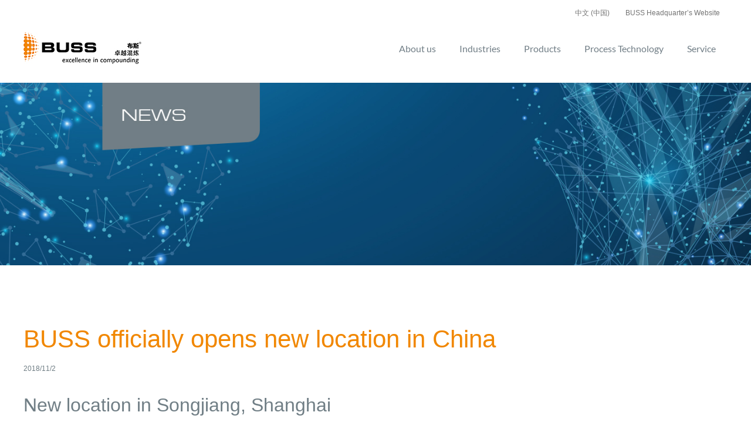

--- FILE ---
content_type: text/css
request_url: https://www.busscorp.cn/wp-content/plugins/timeline-and-history-slider-pro/assets/css/wphtsp-pro-public.min.css?ver=1.9
body_size: 11988
content:
.wphtsp-slick-slider{clear:both;}.wphtsp-slick-slider *, .wphtsp-history-wrp *, .wphtsp-timeline *{outline: none !important;-webkit-box-sizing: border-box;-moz-box-sizing: border-box;box-sizing: border-box;}.slick-image-slide{position:relative;}.wphtsp-slider-for{padding:20px;}.wphtsp-slick-slider .slick-image-slide img{width:100%;height:auto;}.wphtsp-slick-slider .slick-image-slide {width:100%;}.wphtsp-slick-slider .slick-next{right:0px !important;}.wphtsp-slick-slider .slick-prev{left:0px !important;}.wphtsp-content-title{margin:0 0 10px 0 !important;}.wphtsp-slider-nav-title{padding-bottom:15px;}.wphtsp-slider-nav-title .wphtsp-main-title {background: #f1f1f1;color: #3498db;font-size: 18px;margin: 10px !important;padding: 2% !important;position: relative;text-align: center;cursor:pointer;-webkit-transition: all 300ms ease 0s;transition: all 300ms ease 0s;}.wpsisac-slick-carousal.center .slick-slide img {opacity: 0.5;-webkit-transform: scale(0.7);transform: scale(0.7);-webkit-transition: all 300ms ease 0s;transition: all 300ms ease 0s;}.wpsisac-slick-carousal.center .slick-center img {opacity: 1;-webkit-transform: scale(1);transform: scale(1);}.wphtsp-content-title{padding: 0px !important;text-align: center;}.wphtsp-slider-wrp img, .wphtsp-carousel-wrp img, .wphtsp-history-wrp .wphtsp-timeline-block img{border-radius:0;box-shadow:none !important;max-width:100% !important;margin:0 auto !important;}.wphtsp-timeline-date .wphtsp-date .fa{padding: 5px;}.wphtsp-timeline-img .fa{padding: 5px;}.wphtsp-slider-wrp .wphtsp-slider-for .wphtsp-content-title a, .wphtsp-slider-wrp .wphtsp-slider-for .wphtsp-content-title a:visited, .wphtsp-carousel-wrp .wphtsp-slider-for .wphtsp-content-title a, .wphtsp-carousel-wrp .wphtsp-slider-for .wphtsp-content-title a:visited{color:#424242;text-decoration:none !important;}.wphtsp-clearfix:before, .wphtsp-clearfix:after{content: "";display: table;}.wphtsp-clearfix::after{clear: both;}.wphtsp-slider-nav .wphtsp-slider-nav-title .wphtsp-title, .wphtsp-carousel-nav .wphtsp-slider-nav-title .wphtsp-title{font-weight:400;}.wphtsp-slider-nav .wphtsp-slider-nav-title.slick-current .wphtsp-title, .wphtsp-carousel-nav .wphtsp-slider-nav-title.slick-current .wphtsp-title{font-weight:600;}.wphtsp-slider-for .wphtsp-slider-nav-wrapper .wphtsp-content{font-size:14px;}.wphtsp-slider-for .wphtsp-slider-nav-wrapper .wphtsp-content-title{font-size:26px;margin-bottom:15px !important;}.wphtsp-slider-for .wphtsp-slider-nav-wrapper a.readmorebtn, .wphtsp-slider-for .wphtsp-slider-nav-wrapper a.wphtsp-read-more{font-size:14px;}.wphtsp-history-wrp .wphtsp-icon-wrp .fa:before{font-family: fontAwesome;}.wphtsp-paging br {display: none;}.wphtsp-paging {width:100%;padding: 10px 0px;text-align:center;color:#666;clear:both;}.wphtsp-paging a {color: #fff !important;background: #666;padding: 7px 10px;margin:0 1px 6px 2px;display: inline-block;text-align: center;line-height: normal;box-shadow: none;text-shadow: none;font-size: 14px;border: 1px solid #666;text-decoration: none !important;-webkit-transition: all .3s ease;transition: all .3s ease;outline:0;}.wphtsp-paging .page-numbers.current {color: #666;background: transparent;padding: 7px 10px;margin:0 1px 6px 2px;display: inline-block;text-align: center;line-height: normal;box-shadow: none;text-shadow: none;font-size: 14px;text-transform: uppercase;border: 1px solid #666;text-decoration: none !important;}.wphtsp-paging a:hover, .wphtsp-paging a:focus, .wphtsp-paging a:visited:hover {color: #666 !important;background: #fff;outline:0;}.wphtsp-paging a.prev, .wphtsp-paging a.next {min-width:90px;}.wphtsp-paging .button-post-p, .wphtsp-prev-next .next{float:right;}.wphtsp-paging .button-post-n, .wphtsp-prev-next .prev{float:left;}.wphtsp-center-mode .slick-slide {-webkit-transform: scale(0.85);transform: scale(0.85);opacity:0.5;-webkit-transition:all .3s ease;transition:all .3s ease;}.wphtsp-center-mode .slick-center {-webkit-transform: scale(1);transform: scale(1);opacity:1;}.fusion-flex-container.wphtsp-fusion-flex{flex-direction: column;}.wphtsp-elementor-tab-wrap{min-width: 0;min-height: 0;}.wphtsp-slick-slider{visibility: hidden;opacity:0;-webkit-transition:opacity 0.5s linear;transition:opacity 0.5s linear;}.wphtsp-slick-slider.slick-initialized {visibility: visible;opacity:1;}.wphtsp-slick-slider span.slick-arrow{position:absolute;z-index:9;padding:0 !important;margin:0px !important;display: inline-block;background-color: #fff !important;border-radius:50% !important;text-align:center;width:35px !important;height:35px !important;line-height: 30px !important;cursor: pointer !important;border: 1px solid #000 !important;}.wphtsp-slick-slider .slick-dots{position: relative;padding: 0px !important;line-height: 0 !important;margin: 20px 0 0 0 !important;text-align: center;}.wphtsp-slick-slider .slick-dots li button{text-indent:-99999px;}.wphtsp-slick-slider .slick-dots li {list-style:none !important;display:inline-block !important;margin:0 5px !important;padding:0px !important;}.wphtsp-slick-slider .slick-dots li button{background: #fff !important;margin: 0px !important;padding: 0px !important;border: 2px solid #525252;border-radius: 50% !important;width: 12px !important;height: 12px !important;cursor:pointer;}.wphtsp-slick-slider .slick-dots li button:focus{outline:none !important}.wphtsp-slick-slider .slick-dots li.slick-active button{background:#525252 !important}.wphtsp-slick-slider .wphtsp-tl-content p{margin:0 0 1em 0;}.wphtsp-slick-slider .wphtsp-tl-content p:last-child{margin:0;}.wphtsp-slider-wrp .wphtsp-slider-inner-wrp .wphtsp-img-top .wphtsp-content-wrapper, .wphtsp-carousel-wrp .wphtsp-slider-inner-wrp .wphtsp-img-top .wphtsp-content-wrapper{padding:15px 0 0 0;}.wphtsp-slider-wrp .wphtsp-slider-inner-wrp .wphtsp-img-bottom .wphtsp-content-wrapper, .wphtsp-carousel-wrp .wphtsp-slider-inner-wrp .wphtsp-img-bottom .wphtsp-content-wrapper {padding:0 0 15px 0;}.wphtsp-slick-slider span.slick-arrow svg{height: 25px;width: 25px;left: 0;right: 0;position: absolute;margin: 0 auto;top: 50%;transform: translateY(-50%);fill: #333;}.wphtsp-slider-design-1 .wphtsp-slider-for{padding:0 20px;}.wphtsp-slider-design-1 .wphtsp-slick-slider .slick-arrow{top:50% !important;margin-top:-30px !important;}.wphtsp-slider-design-1 .wphtsp-slider-nav-title{padding-bottom:10px;}.wphtsp-slider-design-1 .wphtsp-slider-nav-title .wphtsp-main-title{background:#0288D1;height:100px;}.wphtsp-slider-design-1 .wphtsp-slider-nav-title .wphtsp-main-title img{-o-object-fit:cover;object-fit:cover;-o-object-position:top center;object-position:top center;height:100% !important;width:100% !important;display:block;}.wphtsp-slider-design-1 .wphtsp-slider-nav-title .wphtsp-title{width:calc(100% - 20px);margin:0 auto;text-align:center;overflow:hidden;white-space:nowrap;text-overflow:ellipsis;}.wphtsp-slider-design-1 .wphtsp-slider-nav-title.slick-current .wphtsp-main-title{position:relative;background:#4FC3F7;}.wphtsp-slider-design-1 .wphtsp-slider-nav-title.slick-current .wphtsp-main-title:after, .wphtsp-slider-design-1 .wphtsp-slider-nav-title.slick-current .wphtsp-main-title:before{top:100%;left:50%;border:solid transparent;content:"";height:0;width:0;position:absolute;pointer-events:none;}.wphtsp-slider-design-1 .wphtsp-slider-nav-title.slick-current .wphtsp-main-title:after{border-color:rgba(136, 183, 213, 0);border-top-color:#4FC3F7;border-width:10px;margin-left:-10px;}.wphtsp-slider-design-1 .wphtsp-slider-nav-title.slick-current .wphtsp-main-title:before{border-color:rgba(194, 225, 245, 0);border-top-color:#4FC3F7;border-width:16px;margin-left:-16px;}.wphtsp-slider-design-1 .wphtsp-slider-nav-title.slick-current .wphtsp-main-title{color:#fff !important;}.wphtsp-slider-design-1 .wphtsp-slider-nav-title.slick-current .wphtsp-title{display:none;}.wphtsp-slider-design-1 .wphtsp-slider-for .wphtsp-slider-nav-content .wphtsp-post-date{text-align:center;margin-bottom:10px;color:#999;font-size:12px;}.wphtsp-slider-design-1 .wphtsp-slider-for .wphtsp-slider-nav-content .wphtsp-post-date .fa{margin-right:5px;font-size:14px;color: #999;}.wphtsp-slider-design-1 .wphtsp-slider-nav-wrapper{padding:0 5px;}.wphtsp-slider-design-1 .slick-list{margin:0 30px;}.wphtsp-slider-design-1 a.wphtsp-read-more{margin:15px auto;border:2px solid transparent;text-decoration:none;color:#fff;display:table;text-align:center;padding:5px 10px;background:#0288D1;-webkit-transition:all 0.5s ease-in-out;transition:all 0.5s ease-in-out;}.wphtsp-slider-design-1 a.wphtsp-read-more:visited{color:#fff;}.wphtsp-slider-design-1 a.wphtsp-read-more:hover, .wphtsp-slider-design-1 a.wphtsp-read-more:focus{background:transparent;border:2px solid #0288D1;color:#0288D1;}.wphtsp-slider-design-1 .wphtsp-slider-nav-title.wphtsp-slides-1 .wphtsp-main-title, .wphtsp-slider-design-1 .wphtsp-slider-nav-title.wphtsp-slides-2 .wphtsp-main-title{height:200px;}.wphtsp-slider-design-1 .wphtsp-slider-nav-title.wphtsp-slides-3 .wphtsp-main-title{height:150px;}@media only screen and (max-width:40em){.wphtsp-slider-design-1 .wphtsp-slider-for .wphtsp-content{text-align:center;}}.wphtsp-slider-design-2 .wphtsp-slick-slider .slick-arrow{top:20% !important;}.wphtsp-slider-design-2 .wphtsp-slider-nav .slick-list::before, .wphtsp-slider-design-2 .wphtsp-carousel-nav .slick-list::before{height:1px;content:'';background:#d8dde7;position:absolute;top:40%;left:0;right:0;margin:0 auto;}.wphtsp-slider-design-2 .wphtsp-slider-nav .wphtsp-slider-nav-title, .wphtsp-slider-design-2 .wphtsp-carousel-nav .wphtsp-slider-nav-title{text-align:center;}.wphtsp-slider-design-2 .wphtsp-slider-nav-wrapper{width:100%;margin:0 auto;display:table;background:#fff;}.wphtsp-slider-wrp .wphtsp-slider-design-2 .wphtsp-slider-for .wphtsp-content-wrapper{width:50%;float:left;padding:0 15px;}.wphtsp-slider-wrp .wphtsp-slider-design-2 .wphtsp-slider-for .wphtsp-timeline-img{width:50%;float:left;}.wphtsp-slider-design-2 .wphtsp-slider-for .wphtsp-content-wrapper.wphtsp-no-image{width:100%;float:left;}.wphtsp-slider-design-2 .wphtsp-slider-nav-wrapper.wphtsp-img-right .wphtsp-timeline-img{float:right;}.wphtsp-slider-design-2 .wphtsp-slider-nav-wrapper.wphtsp-img-right .wphtsp-content{float:left;}.wphtsp-slider-design-2 .wphtsp-slider-nav-wrapper.wphtsp-img-top .wphtsp-timeline-img, .wphtsp-slider-design-2 .wphtsp-slider-nav-wrapper.wphtsp-img-top .wphtsp-content-wrapper, .wphtsp-slider-design-2 .wphtsp-slider-nav-wrapper.wphtsp-img-bottom .wphtsp-timeline-img, .wphtsp-slider-design-2 .wphtsp-slider-nav-wrapper.wphtsp-img-bottom .wphtsp-content-wrapper{width:100%;float:left;}.wphtsp-slider-design-2 .wphtsp-slider-for .wphtsp-timeline-img.wphtsp-left{float:left;}.wphtsp-slider-design-2 .wphtsp-slider-for .wphtsp-timeline-img.wphtsp-right{float:right;}.wphtsp-slider-design-2 .wphtsp-slider-nav-title.slick-center .wphtsp-main-title::after, .wphtsp-slider-design-2 .wphtsp-slider-nav-title.slick-center .wphtsp-main-title::before{content:none;}.wphtsp-slider-design-2 .wphtsp-slider-nav-title .wphtsp-main-title{border-radius:50%;background:transparent;}.wphtsp-slider-design-2 .wphtsp-slider-nav .wphtsp-nav-pointer, .wphtsp-slider-design-2 .wphtsp-carousel-nav .wphtsp-nav-pointer{height:24px;width:24px;border-radius:50%;background-color:#fff;border:2px solid #3498DB;display: inline-block;-webkit-transition:all 0.5s ease-in-out;transition:all 0.5s ease-in-out;}.wphtsp-slider-design-2 .wphtsp-slider-for .wphtsp-slider-nav-content .wphtsp-content-title{text-align:left;line-height: normal;margin-bottom:10px !important;}.wphtsp-slider-design-2 .wphtsp-slider-for .wphtsp-slider-nav-content .wphtsp-post-date{margin-bottom:10px;color:#999;font-size:12px;}.wphtsp-slider-design-2 .wphtsp-slider-for .wphtsp-slider-nav-content .wphtsp-post-date .fa{margin-right:5px;font-size:14px;color: #999;}.wphtsp-slider-design-2 .wphtsp-slider-nav .wphtsp-slider-nav-title:hover .wphtsp-nav-pointer, .wphtsp-slider-design-2 .wphtsp-slider-nav .slick-current .wphtsp-nav-pointer, .wphtsp-slider-design-2 .wphtsp-carousel-nav .wphtsp-slider-nav-title:hover .wphtsp-nav-pointer, .wphtsp-slider-design-2 .wphtsp-carousel-nav .slick-current .wphtsp-nav-pointer{background-color:#3498DB;}.wphtsp-slider-design-2 .wphtsp-slider-nav .wphtsp-slider-nav-title.slick-current .wphtsp-title, .wphtsp-slider-design-2 .wphtsp-carousel-nav .wphtsp-slider-nav-title.slick-current .wphtsp-title{color:#3498DB;font-weight:700;}.wphtsp-slider-design-2 .wphtsp-slider-nav-content a.wphtsp-read-more{display:inline-block;border:2px solid #424242;padding:5px 10px;color:#424242;text-decoration:none;border-radius:3px;margin-top:15px;-webkit-transition:all .3s ease;transition:all .3s ease;}.wphtsp-slider-design-2 .wphtsp-slider-nav-content a.wphtsp-read-more:hover, .wphtsp-slider-design-2 .wphtsp-slider-nav-content a.wphtsp-read-more:focus{background:#424242;color:#fff;}.wphtsp-slider-design-2 .wphtsp-slider-nav .wphtsp-slider-nav-title .wphtsp-title:hover, .wphtsp-slider-design-2 .wphtsp-carousel-nav .wphtsp-slider-nav-title .wphtsp-title:hover{cursor:pointer;}.wphtsp-slider-design-2 .wphtsp-slider-nav, .wphtsp-slider-design-2 .wphtsp-carousel-nav{margin:0px auto;float:none;}.wphtsp-slider-design-2 .wphtsp-slider-for .wphtsp-slider-nav-content img{width: 100%;object-fit: cover;object-position: center center;max-width:100%;float:right;}.wphtsp-slider-design-2 .wphtsp-slider-for .wphtsp-slider-nav-wrapper.wphtsp-img-left img{float:left;}.wphtsp-slider-design-2 .wphtsp-slider-for .wphtsp-slider-nav-wrapper.wphtsp-img-top img, .wphtsp-slider-design-2 .wphtsp-slider-for .wphtsp-slider-nav-wrapper.wphtsp-img-bottom img{margin:0 auto;float:none;}.wphtsp-slider-design-2 .wphtsp-slider-nav.wphtsp-slick-slider .slick-track, .wphtsp-slider-design-2 .wphtsp-carousel-nav.wphtsp-slick-slider .slick-track{margin:0 auto;}.wphtsp-slider-design-2 .wphtsp-slider-nav-title .wphtsp-main-title{line-height:0px !important;top:10px;}.wphtsp-slider-design-2 .wphtsp-slider-nav-title .wphtsp-title{text-overflow:ellipsis;overflow:hidden;white-space:nowrap;width:calc(100% - 15px);margin:0 auto;color:#222;font-weight:600;}.wphtsp-carousel-wrp .wphtsp-slider-design-2 .wphtsp-slider-for .wphtsp-timeline-img{width:100%;padding: 0 10px;}.wphtsp-carousel-wrp .wphtsp-slider-design-2 .wphtsp-slider-for .wphtsp-content-wrapper{width:100%;padding: 0 10px;}@media only screen and (max-width:40em) {.wphtsp-slider-design-2 .wphtsp-slider-for{padding:0px;}.wphtsp-slider-design-2 .wphtsp-slider-for .wphtsp-slider-nav-content .wphtsp-slider-nav-wrapper{display:block;float:left;}.wphtsp-slider-design-2 .wphtsp-slider-for .wphtsp-content-wrapper, .wphtsp-slider-design-2 .wphtsp-slider-for .wphtsp-timeline-img{width:100%;float:left;}.wphtsp-slider-design-2 .wphtsp-slider-for .wphtsp-content-wrapper{padding:15px 0 0 0;}}.wphtsp-slider-design-3 .wphtsp-slick-slider .slick-arrow{top:65% !important;-webkit-transform:translateY(-50%);transform:translateY(-50%);}.wphtsp-slider-design-3 .wphtsp-slider-nav .slick-list:before, .wphtsp-slider-design-3 .wphtsp-carousel-nav .slick-list:before{height:1px;content:'';background:#c9c9c9;position:absolute;top:65%;left:0;right:0;margin:0 auto;}.wphtsp-slider-design-3 .wphtsp-slider-nav .wphtsp-slider-nav-title, .wphtsp-slider-design-3 .wphtsp-slider-for .wphtsp-content-title, .wphtsp-slider-design-3 .wphtsp-slider-for .wphtsp-content, .wphtsp-slider-design-3 .wphtsp-carousel-nav .wphtsp-slider-nav-title, .wphtsp-slider-design-3 .wphtsp-slider-for .wphtsp-content-title, .wphtsp-slider-design-3 .wphtsp-slider-for .wphtsp-content{text-align:center;}.wphtsp-slider-design-3 .wphtsp-slider-nav-title.slick-center .wphtsp-main-title:after, .wphtsp-slider-design-3 .wphtsp-slider-nav-title.slick-center .wphtsp-main-title:before{content:none;}.wphtsp-slider-design-3 .wphtsp-slider-nav .wphtsp-slider-nav-title .wphtsp-main-title, .wphtsp-slider-design-3 .wphtsp-carousel-nav .wphtsp-slider-nav-title .wphtsp-main-title{background:transparent;top:8px;position:relative;}.wphtsp-slider-design-3 .wphtsp-slider-nav .wphtsp-nav-pointer, .wphtsp-slider-design-3 .wphtsp-carousel-nav .wphtsp-nav-pointer{height:44px;width:44px;display: inline-block;border-radius:50%;position:relative;font-size:24px;color:#fff;vertical-align:middle;border:none;-webkit-transition:all .3s ease;transition:all .3s ease;background:#00B8D4;text-align: center;}.wphtsp-slider-design-3 .wphtsp-slider-nav .wphtsp-slider-nav-title:hover .wphtsp-nav-pointer, .wphtsp-slider-design-3 .wphtsp-slider-nav .slick-current .wphtsp-nav-pointer, .wphtsp-slider-design-3 .wphtsp-carousel-nav .wphtsp-slider-nav-title:hover .wphtsp-nav-pointer, .wphtsp-slider-design-3 .wphtsp-carousel-nav .slick-current .wphtsp-nav-pointer{-webkit-transform:scale(1.1);transform:scale(1.1);box-shadow:0px 0px 6px 1px rgba(0,0,0,0.4);}.wphtsp-slider-design-3 .wphtsp-slider-nav .wphtsp-title, .wphtsp-slider-design-3 .wphtsp-carousel-nav .wphtsp-title{border:1px solid #00B8D4;width:90%;display:block;margin:0px auto 10px;padding:3px 10px;box-sizing:border-box;color:#222;position:relative;border-radius:3px;}.wphtsp-slider-design-3 .wphtsp-slider-nav .wphtsp-title > div, .wphtsp-slider-design-3 .wphtsp-carousel-nav .wphtsp-title > div{overflow:hidden;white-space:nowrap;text-overflow:ellipsis;display:block;}.wphtsp-slider-design-3 .wphtsp-slider-nav .wphtsp-title::after, .wphtsp-slider-design-3 .wphtsp-carousel-nav .wphtsp-title::after{content:'';width:15px;height:15px;background:#fff;border-right:1px solid #00B8D4;position:absolute;bottom:-9px;left:50%;margin-left:-8px;border-bottom:1px solid #00B8D4;-webkit-transform: rotate(45deg);transform: rotate(45deg);}.wphtsp-slider-design-3 .wphtsp-slider-for .wphtsp-slider-nav-content .wphtsp-post-date{margin-bottom:10px !important;font-size:12px;text-transform:uppercase;color:#999;}.wphtsp-slider-design-3 .wphtsp-slider-for .wphtsp-slider-nav-content .wphtsp-post-date .fa{margin-right:5px;font-size:14px;color: #999;}.wphtsp-slider-design-3 .wphtsp-slider-for .wphtsp-slider-nav-content .wphtsp-content-title{margin-bottom:10px !important;line-height: normal;}.wphtsp-slider-design-3 .wphtsp-slider-nav-content a.readmorebtn{display:inline-block;background:transparent;border:1px solid #424242;padding:5px 10px;color:#424242;text-decoration:none;border-radius:3px;margin-top:15px;-webkit-transition:all .3s linear;transition:all .3s linear;}.wphtsp-slider-design-3 .wphtsp-slider-nav-content a.readmorebtn:hover, .wphtsp-slider-design-3 .wphtsp-slider-nav-content a.readmorebtn:focus{background:#424242;color:#fff;}.wphtsp-slider-design-3 .wphtsp-feature-img img{max-width:100%;width: 100%;object-fit: cover;object-position: center center;float:right;}.wphtsp-slider-design-3 .wphtsp-slider-nav-wrapper.wphtsp-img-left .wphtsp-feature-img img{float:left;}.wphtsp-slider-design-3 .wphtsp-slider-nav-wrapper.wphtsp-img-top .wphtsp-feature-img img, .wphtsp-slider-design-3 .wphtsp-slider-nav-wrapper.wphtsp-img-bottom .wphtsp-feature-img img{float:none;margin:0 auto;}.wphtsp-slider-design-3 .slick-dots{bottom:-15px !important;}.wphtsp-slider-design-3 .wphtsp-slider-nav .wphtsp-slider-nav-title .wphtsp-title:hover, .wphtsp-slider-design-3 .wphtsp-carousel-nav .wphtsp-slider-nav-title .wphtsp-title:hover{cursor:pointer;}.wphtsp-slider-design-3 .wphtsp-slider-nav, .wphtsp-slider-design-3 .wphtsp-carousel-nav{margin:0px auto;float:none;}.wphtsp-slider-design-3 .wphtsp-slider-nav.wphtsp-slick-slider .slick-track, .wphtsp-slider-design-3 .wphtsp-carousel-nav.wphtsp-slick-slider .slick-track{margin:0 auto;}.wphtsp-slider-design-3 .wphtsp-slider-nav-wrapper{width:100%;margin:0 auto;display:table;background:#fff;}.wphtsp-slider-wrp .wphtsp-slider-design-3 .wphtsp-slider-for .wphtsp-feature-img{width:50%;padding:0;float:left;}.wphtsp-slider-wrp .wphtsp-slider-design-3 .wphtsp-slider-for .wphtsp-content-wrapper{width:50%;float:left;padding:0 15px;text-align:left;color:#424242;}.wphtsp-slider-design-3 .wphtsp-slider-for .wphtsp-content-wrapper.wphtsp-no-image{width:100%;float:left;}.wphtsp-slider-design-3 .wphtsp-slider-nav-wrapper.wphtsp-img-right .wphtsp-feature-img{float:right;}.wphtsp-slider-design-3 .wphtsp-slider-nav-wrapper.wphtsp-img-top .wphtsp-feature-img, .wphtsp-slider-design-3 .wphtsp-slider-nav-wrapper.wphtsp-img-top .wphtsp-content-wrapper, .wphtsp-slider-design-3 .wphtsp-slider-nav-wrapper.wphtsp-img-bottom .wphtsp-feature-img, .wphtsp-slider-design-3 .wphtsp-slider-nav-wrapper.wphtsp-img-bottom .wphtsp-content-wrapper{width:100%;float:left;position:static;height:auto;}.wphtsp-slider-design-3 .wphtsp-slider-for .wphtsp-content-wrapper .wphtsp-content .wphtsp-tl-content{color:#424242;margin-bottom:0;}.wphtsp-slider-design-3 .wphtsp-slider-for .wphtsp-content-wrapper .wphtsp-content-title, .wphtsp-slider-design-3 .wphtsp-slider-for .wphtsp-content-wrapper .wphtsp-content{text-align:left;}.wphtsp-slider-design-3 .wphtsp-slider-for .wphtsp-slider-nav-content{text-align:center;}.wphtsp-carousel-wrp .wphtsp-slider-design-3 .wphtsp-slider-for .wphtsp-feature-img{width:100%;padding: 0 10px;}.wphtsp-carousel-wrp .wphtsp-slider-design-3 .wphtsp-slider-for .wphtsp-content-wrapper{width:100%;padding: 0 10px;text-align:left;color:#424242;}@media only screen and (max-width:40em) {.wphtsp-slider-design-3 .wphtsp-slider-for{padding:0px;}.wphtsp-slider-design-3 .wphtsp-slider-for .wphtsp-slider-nav-content .wphtsp-slider-nav-wrapper{display:block;float:left;}.wphtsp-slider-design-3 .wphtsp-slider-for .wphtsp-feature-img, .wphtsp-slider-design-3 .wphtsp-slider-for .wphtsp-content-wrapper{width:100%;}.wphtsp-slider-design-3 .wphtsp-slider-for .wphtsp-feature-img{padding:0;}.wphtsp-slider-design-3 .wphtsp-slider-for .wphtsp-content-wrapper{padding:15px 0 0 0;}.wphtsp-history-design-3 .wphtsp-timeline .wphtsp-timeline-block:nth-child(2n) .wphtsp-timeline-content{width: 95%;}}.wphtsp-slider-design-4 .wphtsp-slick-slider .slick-arrow{top:5% !important;}.wphtsp-slider-design-4 .wphtsp-slider-nav .slick-list:before, .wphtsp-slider-design-4 .wphtsp-carousel-nav .slick-list:before{height:1px;content:'';background:#7986CB;position:absolute;top:23%;left:0;right:0;margin:0 auto;}.wphtsp-slider-design-4 .wphtsp-slider-nav .wphtsp-slider-nav-title, .wphtsp-slider-design-4 .wphtsp-slider-for .wphtsp-content-title, .wphtsp-slider-design-4 .wphtsp-slider-for .wphtsp-content, .wphtsp-slider-design-4 .wphtsp-carousel-nav .wphtsp-slider-nav-title, .wphtsp-slider-design-4 .wphtsp-slider-for .wphtsp-content-title, .wphtsp-slider-design-4 .wphtsp-slider-for .wphtsp-content{text-align:center;}.wphtsp-slider-design-4 .wphtsp-slider-nav-title.slick-center .wphtsp-main-title:after, .wphtsp-slider-design-4 .wphtsp-slider-nav-title.slick-center .wphtsp-main-title:before{content:none;}.wphtsp-slider-design-4 .wphtsp-slider-nav .wphtsp-slider-nav-title .wphtsp-main-title, .wphtsp-slider-design-4 .wphtsp-carousel-nav .wphtsp-slider-nav-title .wphtsp-main-title{background:transparent;line-height:0px !important;padding:0 !important;position:relative;}.wphtsp-slider-design-4 .wphtsp-slider-nav .wphtsp-slider-nav-title .wphtsp-main-title:after, .wphtsp-slider-design-4 .wphtsp-carousel-nav .wphtsp-slider-nav-title .wphtsp-main-title:after{content:'';height:40px;position:absolute;top:100%;left:50%;border-right:1px solid #7986CB;margin-left:-1px;z-index:-1;}.wphtsp-slider-design-4 .wphtsp-slider-nav .wphtsp-nav-pointer, .wphtsp-slider-design-4 .wphtsp-carousel-nav .wphtsp-nav-pointer{height:25px;width:25px;display: inline-block;background:#fff;border:3px solid #7986CB;position:relative;-webkit-backface-visibility:hidden;backface-visibility:hidden;-webkit-transition:all 0.5s ease-in-out;transition:all 0.5s ease-in-out;}.wphtsp-slider-design-4 .wphtsp-slider-nav .wphtsp-nav-pointer::after, .wphtsp-slider-design-4 .wphtsp-carousel-nav .wphtsp-nav-pointer::after, .wphtsp-slider-design-4 .wphtsp-carousel-nav .wphtsp-nav-pointer::after, .wphtsp-slider-design-4 .wphtsp-carousel-nav .wphtsp-nav-pointer::after{position:absolute;content:'';background:#7986CB !important;left:4px;top:4px;right:4px;bottom:4px;display:block;}.wphtsp-slider-design-4 .wphtsp-slider-nav .wphtsp-nav-pointer:before, .wphtsp-slider-design-4 .wphtsp-carousel-nav .wphtsp-nav-pointer:before{content:'';position:absolute;background:transparent;outline:#7986CB solid 3px;top:0;right:0;bottom:0;left:0;-webkit-animation-duration:1s;animation-duration:1s;-webkit-transition:all 0.5s ease-in-out;transition:all 0.5s ease-in-out;}.wphtsp-slider-design-4 .wphtsp-slider-nav .wphtsp-slider-nav-title:hover .wphtsp-main-title .wphtsp-nav-pointer:before, .wphtsp-slider-design-4 .wphtsp-carousel-nav .wphtsp-slider-nav-title:hover .wphtsp-main-title .wphtsp-nav-pointer:before{-webkit-animation-name:hvr-ripple-out;animation-name:hvr-ripple-out;}@-webkit-keyframes hvr-ripple-out{100%{top:-12px;right:-12px;bottom:-12px;left:-12px;opacity:0;-ms-filter:"progid:DXImageTransform.Microsoft.Alpha(Opacity=0)";}}@-moz-keyframes hvr-ripple-out{100%{top:-12px;right:-12px;bottom:-12px;left:-12px;opacity:0;-ms-filter:"progid:DXImageTransform.Microsoft.Alpha(Opacity=0)";}}@keyframes hvr-ripple-out{100%{top:-12px;right:-12px;bottom:-12px;left:-12px;opacity:0;-ms-filter:"progid:DXImageTransform.Microsoft.Alpha(Opacity=0)";}}.wphtsp-slider-design-4 .wphtsp-slider-for .wphtsp-slider-nav-content .wphtsp-post-date{margin-bottom:10px !important;font-size:12px;text-transform:uppercase;color:#999;}.wphtsp-slider-design-4 .wphtsp-slider-for .wphtsp-slider-nav-content .wphtsp-post-date .fa{margin-right:5px;font-size:14px;color: #999;}.wphtsp-slider-design-4 .wphtsp-slider-for .wphtsp-slider-nav-content .wphtsp-content-title{margin-bottom:10px !important;line-height: normal;}.wphtsp-slider-design-4 .wphtsp-slider-nav .slick-current, .wphtsp-slider-design-4 .wphtsp-carousel-nav .slick-current{font-weight:700;}.wphtsp-slider-design-4 .wphtsp-slider-nav-title{color:#bbb;}.wphtsp-slider-design-4 .wphtsp-slider-nav .wphtsp-title, .wphtsp-slider-design-4 .wphtsp-carousel-nav .wphtsp-title{width:90%;display:block;margin:20px auto 0;white-space:nowrap;overflow:hidden;text-overflow:ellipsis;padding:0 10px;box-sizing:border-box;background:#7986CB;color:#fff;-webkit-transition:all .3s ease;transition:all .3s ease;}.wphtsp-slider-design-4 .wphtsp-slider-nav .slick-current .wphtsp-title, .wphtsp-slider-design-4 .wphtsp-carousel-nav .slick-current .wphtsp-title{-webkit-transform:translateY(10px);transform:translateY(10px);}.wphtsp-slider-design-4 .wphtsp-slider-nav-content a.readmorebtn{display:inline-block;background:transparent;border:1px solid #424242;padding:5px 10px;color:#424242;text-decoration:none;border-radius:3px;margin-top:15px;-webkit-transition:all .3s linear;transition:all .3s linear;}.wphtsp-slider-design-4 .wphtsp-slider-nav-content a.readmorebtn:hover, .wphtsp-slider-design-4 .wphtsp-slider-nav-content a.readmorebtn:focus{background:#424242;color:#fff;}.wphtsp-slider-design-4 .wphtsp-feature-img img{max-width:100%;width: 100%;float:right;object-fit: cover;object-position: center center;}.wphtsp-slider-design-4 .wphtsp-slider-nav-wrapper.wphtsp-img-left .wphtsp-feature-img img{float:left;}.wphtsp-slider-design-4 .wphtsp-slider-nav-wrapper.wphtsp-img-top .wphtsp-feature-img img, .wphtsp-slider-design-4 .wphtsp-slider-nav-wrapper.wphtsp-img-bottom .wphtsp-feature-img img{float:none;margin:0 auto;}.wphtsp-slider-design-4 .slick-dots{bottom:-15px !important;}.wphtsp-slider-design-4 .wphtsp-slider-nav .wphtsp-slider-nav-title .wphtsp-title:hover, .wphtsp-slider-design-4 .wphtsp-carousel-nav .wphtsp-slider-nav-title .wphtsp-title:hover{cursor:pointer;}.wphtsp-slider-design-4 .wphtsp-slider-nav, .wphtsp-slider-design-4 .wphtsp-carousel-nav{margin:0px auto;float:none;}.wphtsp-slider-design-4 .wphtsp-slider-nav.wphtsp-slick-slider .slick-track, .wphtsp-slider-design-4 .wphtsp-carousel-nav.wphtsp-slick-slider .slick-track{margin:0 auto;}.wphtsp-slider-design-4 .wphtsp-slider-for .wphtsp-content-wrapper .wphtsp-content .wphtsp-tl-content{color:#424242;margin-bottom:0;}.wphtsp-slider-design-4 .wphtsp-slider-for .wphtsp-content-wrapper .wphtsp-content-title, .wphtsp-slider-design-4 .wphtsp-slider-for .wphtsp-content-wrapper .wphtsp-content{text-align:left;}.wphtsp-slider-design-4 .wphtsp-slider-for .wphtsp-slider-nav-content{text-align:center;}.wphtsp-slider-design-4 .wphtsp-slider-nav-wrapper .wphtsp-content-wrapper.wphtsp-no-image{width:100%;float:left;}.wphtsp-slider-design-4 .wphtsp-slider-nav-wrapper{width:100%;margin:0 auto;display:table;background:#fff;}.wphtsp-slider-wrp .wphtsp-slider-design-4 .wphtsp-slider-for .wphtsp-feature-img{width:50%;padding:0;float:left;}.wphtsp-slider-wrp .wphtsp-slider-design-4 .wphtsp-slider-for .wphtsp-content-wrapper{width:50%;float:right;color:#424242;padding:0 15px;text-align:left;}.wphtsp-slider-design-4 .wphtsp-slider-for .wphtsp-content-wrapper.wphtsp-no-image{width:100%;float:left;}.wphtsp-slider-design-4 .wphtsp-slider-nav-wrapper.wphtsp-img-right .wphtsp-feature-img{float:right;}.wphtsp-slider-design-4 .wphtsp-slider-nav-wrapper.wphtsp-img-right .wphtsp-content-wrapper{float:left;}.wphtsp-slider-design-4 .wphtsp-slider-nav-wrapper.wphtsp-img-top .wphtsp-feature-img, .wphtsp-slider-design-4 .wphtsp-slider-nav-wrapper.wphtsp-img-top .wphtsp-content-wrapper, .wphtsp-slider-design-4 .wphtsp-slider-nav-wrapper.wphtsp-img-bottom .wphtsp-feature-img, .wphtsp-slider-design-4 .wphtsp-slider-nav-wrapper.wphtsp-img-bottom .wphtsp-content-wrapper{width:100%;float:left;}.wphtsp-carousel-wrp .wphtsp-slider-design-4 .wphtsp-slider-for .wphtsp-feature-img{width:100%;padding: 0 10px;}.wphtsp-carousel-wrp .wphtsp-slider-design-4 .wphtsp-slider-for .wphtsp-content-wrapper{width:100%;padding: 0 10px;text-align:left;color:#424242;}@media only screen and (max-width:40em) {.wphtsp-slider-design-4 .wphtsp-slider-for{padding:0px;}.wphtsp-slider-design-4 .wphtsp-slider-for .wphtsp-slider-nav-content .wphtsp-slider-nav-wrapper{display:block;}.wphtsp-slider-design-4 .wphtsp-slider-for .wphtsp-feature-img, .wphtsp-slider-design-4 .wphtsp-slider-for .wphtsp-content-wrapper{width:100%;float:left;}.wphtsp-slider-design-4 .wphtsp-slider-nav .slick-current .wphtsp-title, .wphtsp-slider-design-4 .wphtsp-carousel-nav .slick-current .wphtsp-title{margin-bottom:10px;}.wphtsp-slider-design-4 .wphtsp-slider-nav .wphtsp-title, .wphtsp-slider-design-4 .wphtsp-carousel-nav .wphtsp-title{width:calc(100% - 50px);}.wphtsp-slider-design-4 .wphtsp-slider-for .wphtsp-content-wrapper{padding:15px 0 0 0;}}.wphtsp-slider-design-5 .wphtsp-slick-slider .slick-arrow{top:50% !important;-webkit-transform:translateY(-50%);transform:translateY(-50%);}.wphtsp-slider-design-5 .wphtsp-slider-nav .slick-list:before, .wphtsp-slider-design-5 .wphtsp-carousel-nav .slick-list:before{height:2px;content:'';width:100%;background:-webkit-linear-gradient(left, rgba(0, 0, 0, 0), rgba(0, 0, 0, 0.75), rgba(0, 0, 0, 0));background:linear-gradient(to right, rgba(0, 0, 0, 0), rgba(0, 0, 0, 0.75), rgba(0, 0, 0, 0));position:absolute;top:53%;left:0;right:0;margin:0 auto;}.wphtsp-slider-design-5 .wphtsp-slider-nav .wphtsp-slider-nav-title .wphtsp-title, .wphtsp-slider-design-5 .wphtsp-carousel-nav .wphtsp-slider-nav-title .wphtsp-title{-webkit-transition:all 0.5s ease-in-out;transition:all 0.5s ease-in-out;}.wphtsp-slider-design-5 .wphtsp-slider-nav .wphtsp-slider-nav-title, .wphtsp-slider-design-5 .wphtsp-slider-for .wphtsp-content, .wphtsp-slider-design-5 .wphtsp-carousel-nav .wphtsp-slider-nav-title, .wphtsp-slider-design-5 .wphtsp-slider-for .wphtsp-content{text-align:center;}.wphtsp-slider-design-5 .wphtsp-slider-nav-title.slick-center .wphtsp-main-title:after, .wphtsp-slider-design-5 .wphtsp-slider-nav-title.slick-center .wphtsp-main-title:before{content:none;}.wphtsp-slider-design-5 .wphtsp-slider-nav .wphtsp-slider-nav-title .wphtsp-main-title, .wphtsp-slider-design-5 .wphtsp-carousel-nav .wphtsp-slider-nav-title .wphtsp-main-title{background:transparent;line-height:0px !important;top:0;padding:0 !important;}.wphtsp-slider-design-5 .wphtsp-slider-nav .wphtsp-nav-pointer, .wphtsp-slider-design-5 .wphtsp-carousel-nav .wphtsp-nav-pointer{height:20px;width:20px;display: inline-block;border-radius:0;background:#fff;border:3px solid #4DD0E1;position:relative;-webkit-backface-visibility:hidden;backface-visibility:hidden;-webkit-transform:rotate(45deg);transform:rotate(45deg);-webkit-transition:all 0.5s ease-in-out;transition:all 0.5s ease-in-out;outline:none;}.wphtsp-slider-design-5 .wphtsp-slider-nav .wphtsp-nav-pointer::after, .wphtsp-slider-design-5 .wphtsp-carousel-nav .wphtsp-nav-pointer::after{position:absolute;content:'';background:#4DD0E1 !important;left:4px;top:4px;right:4px;bottom:4px;display:block;}.wphtsp-slider-design-5 .wphtsp-slider-nav .slick-current .wphtsp-nav-pointer, .wphtsp-slider-design-5 .wphtsp-carousel-nav .slick-current .wphtsp-nav-pointer{-webkit-transform:rotate(45deg) scale3d(1.3,1.3,1.3) !important;transform:rotate(45deg) scale3d(1.3,1.3,1.3) !important;}.wphtsp-slider-design-5 .wphtsp-slider-nav .wphtsp-slider-nav-title.slick-current .wphtsp-title, .wphtsp-slider-design-5 .wphtsp-carousel-nav .wphtsp-slider-nav-title.slick-current .wphtsp-title{font-weight:400;-webkit-transform:scale3d(1.1,1.1,1.1) translateY(-1px);transform:scale3d(1.1,1.1,1.1) translateY(-1px);color:#4DD0E1;width:calc(100% - 50px);}.wphtsp-slider-design-5 .wphtsp-slider-nav .slick-active .wphtsp-nav-pointer, .wphtsp-slider-design-5 .wphtsp-carousel-nav .slick-active .wphtsp-nav-pointer{-webkit-transform:scale3d(0.8,0.8,0.8) rotate(45deg);transform:scale3d(0.8,0.8,0.8) rotate(45deg);}.wphtsp-slider-design-5 .wphtsp-slider-nav .wphtsp-slider-nav-title.slick-active ~ .slick-active .wphtsp-nav-pointer, .wphtsp-slider-design-5 .wphtsp-carousel-nav .wphtsp-slider-nav-title.slick-active ~ .slick-active .wphtsp-nav-pointer{height:20px !important;width:20px !important;-webkit-transform:scale3d(0.8,0.8,0.8) rotate(45deg);transform:scale3d(0.8,0.8,0.8) rotate(45deg);}.wphtsp-slider-design-5 .wphtsp-slider-nav .wphtsp-slider-nav-title.slick-current ~ .slick-active ~ .slick-active .wphtsp-nav-pointer, .wphtsp-slider-design-5 .wphtsp-carousel-nav .wphtsp-slider-nav-title.slick-current ~ .slick-active ~ .slick-active .wphtsp-nav-pointer{-webkit-transform:scale3d(0.8,0.8,0.8) rotate(45deg) !important;transform:scale3d(0.8,0.8,0.8) rotate(45deg) !important;}.wphtsp-slider-design-5 .wphtsp-slider-nav .wphtsp-title, .wphtsp-slider-design-5 .wphtsp-carousel-nav .wphtsp-title{width:calc(100% - 20px);display:block;margin:0 auto;white-space:nowrap;overflow:hidden;text-overflow:ellipsis;box-sizing:border-box;color:#222;}.wphtsp-slider-design-5 .wphtsp-slider-nav-content a.readmorebtn{display:inline-block;padding:5px 10px;color:#424242;text-decoration:none;border-radius:3px;margin-top:15px;position:relative;z-index:1;-webkit-transition:all 0.3s ease-in-out;transition:all 0.3s ease-in-out;border: 1px solid #424242;}.wphtsp-slider-design-5 .readmorebtn::before{content:'';position:absolute;bottom:0;left:0;background:#424242;width:100%;height:0;-webkit-transition:all 0.3s ease-in-out;transition:all 0.3s ease-in-out;z-index:-1;}.wphtsp-slider-design-5 a.readmorebtn:hover, .wphtsp-slider-design-5 a.readmorebtn:focus{color:#fff;}.wphtsp-slider-design-5 .readmorebtn:hover::before, .wphtsp-slider-design-5 .readmorebtn:focus::before{height:100%;}.wphtsp-slider-design-5 .wphtsp-feature-img img{max-width:100%;float:right;width: 100%;object-fit: cover;object-position: center center;}.wphtsp-slider-design-5 .wphtsp-slider-nav-wrapper.wphtsp-img-left .wphtsp-feature-img img{float:left;}.wphtsp-slider-design-5 .wphtsp-slider-nav-wrapper.wphtsp-img-top .wphtsp-feature-img img, .wphtsp-slider-design-5 .wphtsp-slider-nav-wrapper.wphtsp-img-bottom .wphtsp-feature-img img{float:none;margin:0 auto;}.wphtsp-slider-design-5 .slick-dots{bottom:-15px !important;}.wphtsp-slider-design-5 .wphtsp-slider-nav .wphtsp-slider-nav-title .wphtsp-title:hover, .wphtsp-slider-design-5 .wphtsp-carousel-nav .wphtsp-slider-nav-title .wphtsp-title:hover{cursor:pointer;}.wphtsp-slider-design-5 .wphtsp-slider-nav, .wphtsp-slider-design-5 .wphtsp-carousel-nav{margin:0px auto;float:none;}.wphtsp-slider-design-5 .wphtsp-slider-nav.wphtsp-slick-slider .slick-track, .wphtsp-slider-design-5 .wphtsp-carousel-nav.wphtsp-slick-slider .slick-track{margin:0 auto;}.wphtsp-slider-design-5 .wphtsp-slider-for .wphtsp-slider-nav-content .wphtsp-post-date{margin-bottom:10px !important;font-size:12px;text-transform:uppercase;color:#999;}.wphtsp-slider-design-5 .wphtsp-slider-for .wphtsp-slider-nav-content .wphtsp-post-date .fa{margin-right:5px;font-size:14px;color: #999;}.wphtsp-slider-design-5 .wphtsp-slider-for .wphtsp-slider-nav-content .wphtsp-content-title{margin-bottom:10px !important;line-height: normal;}.wphtsp-slider-design-5 .wphtsp-slider-for .wphtsp-content-wrapper .wphtsp-content .wphtsp-tl-content{color:#424242;margin-bottom:0;}.wphtsp-slider-design-5 .wphtsp-slider-for .wphtsp-content-wrapper .wphtsp-content-title, .wphtsp-slider-design-5 .wphtsp-slider-for .wphtsp-content-wrapper .wphtsp-content{text-align:left;}.wphtsp-slider-design-5 .wphtsp-slider-for .wphtsp-slider-nav-content{text-align:center;}.wphtsp-slider-design-5 .wphtsp-slider-for .wphtsp-content-wrapper.wphtsp-no-image{width:100%;float:left;}.wphtsp-slider-design-5 .wphtsp-slider-nav-wrapper{width:100%;margin:0 auto;display:table;background:#fff;}.wphtsp-slider-wrp .wphtsp-slider-design-5 .wphtsp-slider-for .wphtsp-feature-img{width:50%;padding:0;float:left;}.wphtsp-slider-wrp .wphtsp-slider-design-5 .wphtsp-slider-for .wphtsp-content-wrapper{width:50%;float:right;color:#424242;padding:0 15px;text-align:left;}.wphtsp-slider-design-5 .wphtsp-slider-for .wphtsp-content-wrapper.wphtsp-no-image{width:100%;float:left;}.wphtsp-slider-design-5 .wphtsp-slider-nav-wrapper.wphtsp-img-right .wphtsp-feature-img{float:right;}.wphtsp-slider-design-5 .wphtsp-slider-nav-wrapper.wphtsp-img-right .wphtsp-content-wrapper{float:left;}.wphtsp-slider-design-5 .wphtsp-slider-nav-wrapper.wphtsp-img-top .wphtsp-feature-img, .wphtsp-slider-design-5 .wphtsp-slider-nav-wrapper.wphtsp-img-top .wphtsp-content-wrapper, .wphtsp-slider-design-5 .wphtsp-slider-nav-wrapper.wphtsp-img-bottom .wphtsp-feature-img, .wphtsp-slider-design-5 .wphtsp-slider-nav-wrapper.wphtsp-img-bottom .wphtsp-content-wrapper{width:100%;float:left;}.wphtsp-carousel-wrp .wphtsp-slider-design-5 .wphtsp-slider-for .wphtsp-feature-img{width:100%;padding: 0 10px;}.wphtsp-carousel-wrp .wphtsp-slider-design-5 .wphtsp-slider-for .wphtsp-content-wrapper{width:100%;padding: 0 10px;text-align:left;color:#424242;}@media only screen and (max-width:40em) {.wphtsp-slider-design-5 .wphtsp-slider-for{padding:0 20px;}.wphtsp-slider-design-5 .wphtsp-slider-for .wphtsp-slider-nav-content .wphtsp-slider-nav-wrapper{display:block;}.wphtsp-slider-design-5 .wphtsp-slider-for .wphtsp-feature-img, .wphtsp-slider-design-5 .wphtsp-slider-for .wphtsp-content-wrapper{width:100%;float:left;}.wphtsp-slider-design-5 .wphtsp-slider-for .wphtsp-feature-img{padding:0;}.wphtsp-slider-design-5 .wphtsp-slider-nav .wphtsp-slider-nav-title.slick-current .wphtsp-title, .wphtsp-slider-design-5 .wphtsp-carousel-nav .wphtsp-slider-nav-title.slick-current .wphtsp-title{-webkit-transform:scale3d(1.2,1.2,1.2);transform:scale3d(1.2,1.2,1.2);}.wphtsp-slider-design-5 .wphtsp-slider-for .wphtsp-content-wrapper{padding:15px 0 0 0;}}.wphtsp-slider-design-6 .wphtsp-slick-slider .slick-arrow{top:60% !important;}.wphtsp-slider-design-6 .wphtsp-slider-nav .slick-list::before, .wphtsp-slider-design-6 .wphtsp-carousel-nav .slick-list::before{height:5px;content:'';background:#34495e;position:absolute;top:72%;left:0;right:0;margin:0 auto;}.wphtsp-slider-design-6 .wphtsp-slider-nav .wphtsp-slider-nav-title, .wphtsp-slider-design-6 .wphtsp-carousel-nav .wphtsp-slider-nav-title{text-align:center;-webkit-transition:all .3s ease;transition:all .3s ease;padding-bottom:0;}.wphtsp-slider-design-6 .wphtsp-slider-for .wphtsp-content-title, .wphtsp-slider-design-6 .wphtsp-slider-for .wphtsp-content-wrapper{-webkit-transition:all .3s ease;transition:all .3s ease;text-align:left;}.wphtsp-slider-design-6 .wphtsp-slider-nav-wrapper{width:100%;margin:0 auto;display:table;background:#fff;}.wphtsp-slider-wrp .wphtsp-slider-design-6 .wphtsp-slider-for .wphtsp-timeline-img{width:50%;float:left;}.wphtsp-slider-wrp .wphtsp-slider-design-6 .wphtsp-slider-for .wphtsp-content-wrapper{width:50%;float:right;color:#424242;padding:0 15px;text-align:left;}.wphtsp-slider-design-6 .wphtsp-slider-nav-wrapper.wphtsp-img-right .wphtsp-timeline-img{float:right;}.wphtsp-slider-design-6 .wphtsp-slider-nav-wrapper.wphtsp-img-right .wphtsp-content{float:left;}.wphtsp-slider-design-6 .wphtsp-slider-for .wphtsp-content-wrapper.wphtsp-no-image{width:100%;float:left;}.wphtsp-slider-design-6 .wphtsp-slider-nav-wrapper.wphtsp-img-top .wphtsp-timeline-img, .wphtsp-slider-design-6 .wphtsp-slider-nav-wrapper.wphtsp-img-top .wphtsp-content-wrapper, .wphtsp-slider-design-6 .wphtsp-slider-nav-wrapper.wphtsp-img-bottom .wphtsp-timeline-img, .wphtsp-slider-design-6 .wphtsp-slider-nav-wrapper.wphtsp-img-bottom .wphtsp-content-wrapper{width:100%;float:left;}.wphtsp-slider-design-6 .wphtsp-slider-for .wphtsp-slider-nav-wrapper .wphtsp-content .wphtsp-tl-content{color:#424242;margin-bottom:0;}.wphtsp-slider-design-6 .wphtsp-slider-nav-title .wphtsp-main-title{border-radius:50%;line-height:normal !important;padding:0 !important;margin:50px 0 15px !important}.wphtsp-slider-design-6 .wphtsp-slider-nav .wphtsp-slider-nav-title .wphtsp-main-title, .wphtsp-slider-design-6 .wphtsp-carousel-nav .wphtsp-slider-nav-title .wphtsp-main-title{background:transparent;}.wphtsp-slider-design-6 .wphtsp-slider-nav .wphtsp-nav-pointer, .wphtsp-slider-design-6 .wphtsp-carousel-nav .wphtsp-nav-pointer{height:30px;width:30px;display: inline-block;border-radius:50%;background:#34495e;border:0;-webkit-transition:all 0.5s ease-in-out;transition:all 0.5s ease-in-out;vertical-align:bottom;}.wphtsp-slider-design-6 .wphtsp-slider-for .wphtsp-slider-nav-content .wphtsp-post-date{margin-bottom:10px !important;text-transform:uppercase;color:#999;font-size:12px;}.wphtsp-slider-design-6 .wphtsp-slider-for .wphtsp-slider-nav-content .wphtsp-post-date .fa{margin-right:5px;font-size:14px;color: #999;}.wphtsp-slider-design-6 .wphtsp-slider-for .wphtsp-slider-nav-content .wphtsp-content-title{margin-bottom:10px !important;line-height: normal;}.wphtsp-slider-design-6 .wphtsp-slider-nav .slick-current .wphtsp-title, .wphtsp-slider-design-6 .wphtsp-carousel-nav .slick-current .wphtsp-title{-webkit-transform:translateY(10px);transform:translateY(10px);}.wphtsp-slider-design-6 .wphtsp-slider-nav-content a.wphtsp-read-more{display:inline-block;background:transparent;padding:5px 10px;color:#424242;text-decoration:none;border-radius:3px;margin-top:15px;border:1px solid #424242;-webkit-transition:all 0.5s ease-in-out;transition:all 0.5s ease-in-out;}.wphtsp-slider-design-6 a.wphtsp-read-more:hover, .wphtsp-slider-design-6 a.wphtsp-read-more:focus{background:#424242;color:#fff;}.wphtsp-slider-design-6 .wphtsp-slider-nav .wphtsp-slider-nav-title .wphtsp-title, .wphtsp-slider-design-6 .wphtsp-carousel-nav .wphtsp-slider-nav-title .wphtsp-title{width:calc(100% - 15px);margin:0 auto;position:relative;color:#34495e;-webkit-transition:all .3s ease;transition:all .3s ease;}.wphtsp-slider-design-6 .wphtsp-slider-nav .wphtsp-slider-nav-title .wphtsp-title::after, .wphtsp-slider-design-6 .wphtsp-carousel-nav .wphtsp-slider-nav-title .wphtsp-title::after{content:'';position:absolute;bottom:-50px;height:45px;left:50%;margin-left:-1px;border:0;background-image:-webkit-linear-gradient(top, #34495e 40%, rgba(255, 255, 255, 0) 20%);background-image:linear-gradient(to bottom, #34495e 40%, rgba(255, 255, 255, 0) 20%);background-repeat:repeat-y;background-size:1px 5px;background-position:left;width:2px;}.wphtsp-slider-design-6 .wphtsp-slider-nav .wphtsp-slider-nav-title .wphtsp-title span, .wphtsp-slider-design-6 .wphtsp-carousel-nav .wphtsp-slider-nav-title .wphtsp-title span{overflow:hidden;white-space:nowrap;text-overflow:ellipsis;display:block;}.wphtsp-slider-design-6 .wphtsp-slider-nav .wphtsp-slider-nav-title .wphtsp-title:hover, .wphtsp-slider-design-6 .wphtsp-carousel-nav .wphtsp-slider-nav-title .wphtsp-title:hover{cursor:pointer;}.wphtsp-slider-design-6 .wphtsp-slider-nav, .wphtsp-slider-design-6 .wphtsp-carousel-nav{margin:0px auto;float:none;}.wphtsp-slider-design-6 .wphtsp-slider-for .wphtsp-slider-nav-content img{max-width:100%;display:block;float:right;width: 100%;object-fit: cover;object-position: center center;}.wphtsp-slider-design-6 .wphtsp-slider-for .wphtsp-slider-nav-wrapper.wphtsp-img-left img{float:left;}.wphtsp-slider-design-6 .wphtsp-slider-for .wphtsp-slider-nav-wrapper.wphtsp-img-top img, .wphtsp-slider-design-6 .wphtsp-slider-for .wphtsp-slider-nav-wrapper.wphtsp-img-bottom img{float:none;margin:0 auto;}.wphtsp-slider-design-6 .wphtsp-slider-nav.wphtsp-slick-slider .slick-track, .wphtsp-slider-design-6 .wphtsp-carousel-nav.wphtsp-slick-slider .slick-track{margin:0 auto;}.wphtsp-carousel-wrp .wphtsp-slider-design-6 .wphtsp-slider-for .wphtsp-timeline-img{width:100%;padding: 0 10px;}.wphtsp-carousel-wrp .wphtsp-slider-design-6 .wphtsp-slider-for .wphtsp-content-wrapper{width:100%;padding: 0 10px;text-align:left;color:#424242;}@media only screen and (max-width:40em) {.wphtsp-slider-design-6 .wphtsp-slider-for{padding:0px;}.wphtsp-slider-design-6 .wphtsp-slider-for .wphtsp-slider-nav-content .wphtsp-slider-nav-wrapper{display:block;}.wphtsp-slider-design-6 .wphtsp-slider-for .wphtsp-content-wrapper, .wphtsp-slider-design-6 .wphtsp-slider-for .wphtsp-timeline-img{width:100%;}.wphtsp-slider-design-6 .wphtsp-slider-for .wphtsp-content-wrapper{padding:15px 0 0 0;}}.wphtsp-timeline-img .fa, .wphtsp-timeline-date .fa {font-size: 40px;}.wphtsp-history-inner-wrp .wphtsp-timeline-img .fa, .wphtsp-history-inner-wrp .wphtsp-timeline-date .fa {font-size: 40px;}.wphtsp-history-inner-wrp .wphtsp-timeline h2.wphtsp-content-title{margin-bottom: 10px !important;text-decoration: none !important;text-transform: capitalize !important;line-height: normal !important;font-size: 20px !important;}.wphtsp-history-inner-wrp .wphtsp-timeline h2.wphtsp-content-title a{font-weight: 600 !important;font-size:20px !important;}.wphtsp-history-inner-wrp a{line-height: normal !important;text-decoration: none !important;}.wphtsp-history-inner-wrp .wphtsp-post-date {font-size: 12px !important;margin-bottom: 10px;line-height: normal !important;font-weight: 600 !important;text-align: left;}.wphtsp-history-inner-wrp .wphtsp-content-inner{margin-bottom: 10px;text-align: left;}.wphtsp-history-inner-wrp .wphtsp-content-wraper{margin-bottom: 10px;text-align: left;}.wphtsp-history-inner-wrp .wphtsp-post-date i:before{margin-right: 2px;}.wphtsp-timeline-block .wphtsp-timeline-content p{margin:0 0 1em 0;}.wphtsp-timeline-block .wphtsp-timeline-content p:last-child{margin:0;}.wphtsp-history-design-1 .wphtsp-timeline-heading {margin: 0 auto 10px;color: #000;padding: 3px 5px;text-align: center;}.wphtsp-history-design-1 .wphtsp-timeline .wphtsp-timeline-img i.fa{color: #555;}.wphtsp-history-design-1 .wphtsp-timeline-block:nth-child(odd) .wphtsp-timeline-content{float: left;}.wphtsp-history-design-1 .wphtsp-timeline-block:nth-child(even) .wphtsp-timeline-content{float: right;}.wphtsp-history-design-1 .wphtsp-timeline-block:nth-child(odd) .wphtsp-timeline-content::before{content: '';left: 100%;border: 15px solid transparent;border-right:13px solid rgba(143, 146, 153, 0.25);z-index: 111;-webkit-transform: rotate(180deg);transform: rotate(180deg);}.wphtsp-history-design-1 .wphtsp-timeline-block:nth-child(even) .wphtsp-timeline-content::before{content: '';right: 100%;border: 15px solid transparent;border-right:13px solid rgba(143, 146, 153, 0.25);z-index: 111;}.wphtsp-history-design-1 .wphtsp-timeline{position: relative;width: 100%;float: left;}.wphtsp-history-design-1 .wphtsp-timeline-block{width: 100%;float: left;}.wphtsp-history-design-1 .wphtsp-timeline:before{content: '';position: absolute;top: 0;left: 18px;height: 100%;width: 3px;background: #d7e4ed;left: 50%;margin-left: -2px;}.wphtsp-history-design-1 .wphtsp-timeline-img{-webkit-transition: all 0.6s ease-in-out;transition: all 0.6s ease-in-out;text-align: center;width: 100px;height: 100px;position: absolute;z-index: 11;box-shadow: 0px 0px 0px 10px #fff;border-radius: 50%;background:#fff;border: 1px solid rgba(197, 197, 197, 0.57);display: block;left: 0;right: 0;margin: 0 auto;}.wphtsp-history-design-1 .wphtsp-timeline-block .wphtsp-timeline-img:hover{background: #fff;border: 15px solid rgba(197, 197, 197, 0.57);}.wphtsp-history-design-1 .wphtsp-timeline-content:hover + .wphtsp-timeline-img{background: #fff;border: 15px solid rgba(197, 197, 197, 0.57);}.wphtsp-history-design-1 .wphtsp-timeline-img .wphtsp-icon-wrp{display: table;line-height: normal;border-radius: 50%;width: 100%;height: 100%;}.wphtsp-history-design-1 .wphtsp-timeline-img .wphtsp-icon-wrp a{top: 0;bottom: 0;height: 100%;width: 100%;display: table;}.wphtsp-history-design-1 .wphtsp-timeline-img.wphtsp-custom-icon .wphtsp-icon-wrp a {display: block;}.wphtsp-history-design-1 .wphtsp-timeline-img .wphtsp-icon-wrp .fa{display: table-cell;vertical-align: middle;}.wphtsp-history-design-1 .wphtsp-timeline-image{height: auto !important;line-height: normal;margin-bottom: 15px;}.wphtsp-history-design-1 .wphtsp-timeline-image img{display: block;margin: 0 auto !important;}.wphtsp-history-design-1 .wphtsp-timeline-img img{height: 100%;width: 100%;object-fit: cover;object-position: center;border-radius: 50% !important;}.wphtsp-history-design-1 .wphtsp-timeline-content{margin-left: 0;width: 40%;position: relative;border-radius: 0.25em;padding: 16px;box-shadow: 0 3px 0 #d7e4ed;background: rgba(143, 146, 153, 0.25);}.wphtsp-history-design-1 .wphtsp-timeline-content:before{content: '';position: absolute;top: 35px;right: 100%;height: 0;width: 0;border: 7px solid transparent;border-right: 7px solid white;}.wphtsp-history-design-1 .wphtsp-timeline-block .wphtsp-content-title a{font-size: 20px !important;text-transform: capitalize;text-align: left;text-decoration: none;}.wphtsp-history-design-1 .wphtsp-timeline-content:after{content: "";display: table;clear: both;}.wphtsp-history-design-1 .wphtsp-timeline-block .wphtsp-timeline-content .wphtsp-read-more:hover{background: #fff ;color: #111 ;-webkit-transition: 0.5s ease-in;transition: 0.5s ease-in;}.wphtsp-history-design-1 .wphtsp-timeline-block .wphtsp-timeline-content .wphtsp-read-more{border-radius: 3px;float: left;padding: 10px 25px;background: #333;color: white;font-size: 14px;text-decoration: none;-webkit-transition: 0.5s ease-in;transition: 0.5s ease-in;}.wphtsp-history-design-1 .wphtsp-timeline-block .wphtsp-content-title a, .wphtsp-history-design-1 .wphtsp-post-date, .wphtsp-history-design-1 .wphtsp-post-date .fa, .wphtsp-history-design-1 .wphtsp-content div{color: #555;}@media screen and (max-width:64em){.wphtsp-history-design-1 .wphtsp-timeline-img .fa{font-size: 20px;}.wphtsp-history-design-1 .wphtsp-timeline-block{margin-bottom: 20px;}.wphtsp-history-design-1 .wphtsp-timeline-content{width: 80%;float: right !important;}.wphtsp-history-design-1 .wphtsp-timeline:before{left: 25px;}.wphtsp-history-design-1 .wphtsp-timeline-block:nth-child(2n+1) .wphtsp-timeline-content::before{-webkit-transform: rotate(0deg);transform: rotate(0deg);left: -27px;}.wphtsp-history-design-1 .wphtsp-timeline-block:nth-child(even) .wphtsp-timeline-content {float: left;}.wphtsp-history-design-1 .wphtsp-read-more{display: block;}.wphtsp-history-design-1 .wphtsp-timeline-img{width: 50px;height: 50px;margin: 23px 0 0 0 !important;position: relative;float: left;left: 0;border: 0px;box-shadow: none;border: 1px solid rgba(197, 197, 197, 0.57);}.wphtsp-history-design-1 .wphtsp-timeline-block .wphtsp-timeline-img:hover{border: 5px solid rgba(197, 197, 197, 0.57);}.wphtsp-history-design-1 .wphtsp-timeline-content:hover + .wphtsp-timeline-img{background: #fff;border: 5px solid rgba(197, 197, 197, 0.57);}}@media screen and (max-width:370px){.wphtsp-history-design-1 .wphtsp-timeline::before{left: 20px}.wphtsp-history-design-1 .wphtsp-timeline-img{width: 40px;height: 40px;margin: 30px 0 0 0 !important;}.wphtsp-history-design-1 .wphtsp-timeline .wphtsp-timeline-block .wphtsp-timeline-img .fa{font-size: 16px;}.wphtsp-history-design-1 .wphtsp-timeline-block .wphtsp-timeline-img{border: 5px solid rgba(197, 197, 197, 0.57);}.wphtsp-history-design-1 .wphtsp-timeline-block .wphtsp-timeline-img:hover{border: 1px solid rgba(197, 197, 197, 0.57);}.wphtsp-history-design-1 .wphtsp-timeline-content:hover + .wphtsp-timeline-img{background: #fff;border: 1px solid rgba(197, 197, 197, 0.57);}}.wphtsp-history-design-1 .wphtsp-custom-icon .wphtsp-icon-wrp {display: block;}.wphtsp-history-design-2 .wphtsp-timeline-heading {margin: 0 auto 10px;color: #000;padding: 3px 5px;text-align: center;}.wphtsp-history-design-2 .wphtsp-timeline{width:100%;float:left;}.wphtsp-history-design-2 .wphtsp-timeline {position:relative;width: 100%;float: left;}.wphtsp-history-design-2 .wphtsp-timeline::before{content:'';display:block;width:2px;height:100%;position:absolute;left:50%;top:0;background:#f1f1f1;}.wphtsp-history-design-2 .wphtsp-timeline .wphtsp-timeline-block{width:100%;float:left;position: relative;}.wphtsp-history-design-2 .wphtsp-timeline .wphtsp-timeline-block:last-child{margin-bottom: 20px;}.wphtsp-history-design-2 .wphtsp-timeline .wphtsp-timeline-block .wphtsp-post-date {font-size: 13px !important;}.wphtsp-history-design-2 .wphtsp-timeline .wphtsp-timeline-block:nth-child(even) .wphtsp-timeline-content{float:right;text-align:left;}.wphtsp-history-design-2 .wphtsp-timeline .wphtsp-timeline-block .wphtsp-timeline-img{-webkit-transition: all 0.6s ease-in-out;transition: all 0.6s ease-in-out;display: block;width: 100px;height: 100px;overflow: hidden;position: absolute;z-index: 100;background-color: #FF7043;border-radius: 100%;border: 5px solid #eaeaea;text-align: center;box-sizing: border-box;left: 0;right: 0;margin: 0 auto;}.wphtsp-history-design-2 .wphtsp-timeline .wphtsp-timeline-img:hover{border: 5px solid #FF7043;background-color: #fff;}.wphtsp-history-design-2 .wphtsp-timeline .wphtsp-timeline-content:hover + .wphtsp-timeline-img{border: 5px solid #FF7043;background-color: #fff;}.wphtsp-history-design-2 .wphtsp-timeline .wphtsp-timeline-block .wphtsp-timeline-img img{width:100%;height:100%;object-fit:cover;object-position:top center;border-radius:100%;}.wphtsp-history-design-2 .wphtsp-timeline-image{width: 100%;float: left;line-height: normal;margin-bottom: 15px;height: auto !important;}.wphtsp-history-design-2 .wphtsp-timeline-image a{display: block;}.wphtsp-history-design-2 .wphtsp-timeline-image img{display: block;margin: 0 auto !important;}.wphtsp-history-design-2 .wphtsp-timeline-img .wphtsp-icon-wrp{height: 100%;display: table;line-height: normal;width: 100%;}.wphtsp-history-design-2 .wphtsp-timeline-img .wphtsp-icon-wrp a{top: 0;bottom: 0;height: 100%;width: 100%;display: table;}.wphtsp-history-design-2 .wphtsp-timeline-img.wphtsp-custom-icon .wphtsp-icon-wrp a {display: block;}.wphtsp-history-design-2 .wphtsp-timeline .wphtsp-timeline-img .fa{display: table-cell;vertical-align: middle;padding: 5px;color: #DADADA;}.wphtsp-history-design-2 .wphtsp-timeline .wphtsp-timeline-block .wphtsp-timeline-content .wphtsp-content {width: 100%;float: left;}.wphtsp-history-design-2 .wphtsp-timeline .wphtsp-read-more {color: #444;position: relative;-webkit-transition: all 0.2s ease-in-out;transition: all 0.2s ease-in-out;padding: 10px 30px;background: #eee;text-align: center;display: inline-block;text-decoration: none;}.wphtsp-history-design-2 .wphtsp-timeline .wphtsp-read-more:hover::before{height: 100%;-webkit-transition: all 0.2s ease-in-out;transition: all 0.2s ease-in-out;}.wphtsp-history-design-2 .wphtsp-timeline .wphtsp-read-more::before{content:" ";background:rgba(17, 17, 17, 0.13);position: absolute;height: 5px;left:0%;top:0%;width: 100%;-webkit-transition: all 0.2s ease-in-out;transition: all 0.2s ease-in-out;}.wphtsp-history-design-2 .wphtsp-timeline .wphtsp-timeline-content:hover + .wphtsp-timeline-img .fa{color: #DADADA;-webkit-transition: all 0.2s ease-in-out;transition: all 0.2s ease-in-out;}.wphtsp-history-design-2 .wphtsp-timeline .wphtsp-timeline-block .wphtsp-timeline-img .fa{-webkit-transition: all 0.6s ease-in-out;transition: all 0.6s ease-in-out;}.wphtsp-history-design-2 .wphtsp-timeline-block:nth-child(odd) .wphtsp-timeline-content:before{content: "";position: absolute;height: 0px;width: 2px;border-left: 15px solid #FF7043;border-top: 15px solid rgba(125, 26, 26, 0);border-bottom: 15px solid transparent;border-right: 0px solid transparent;right: -19px;top: 30px;}.wphtsp-history-design-2 .wphtsp-timeline-block:nth-child(even) .wphtsp-timeline-content:before{content: "";position: absolute;height: 0px;width: 2px;border-left: 15px solid #FF7043;border-top: 15px solid rgba(125, 26, 26, 0);border-bottom: 15px solid transparent;left: -19px;top: 30px;-webkit-transform: rotate(180deg);transform: rotate(180deg);}.wphtsp-history-design-2 .wphtsp-timeline-block:nth-child(odd) .wphtsp-timeline-content{position: relative;border-right: 5px solid #FF7043;width: 40%;float: left;box-sizing: border-box;text-align: left;border-radius: 13px;box-shadow: 0px 0px 5px 2px #eee;padding: 16px;}.wphtsp-history-design-2 .wphtsp-timeline-block:nth-child(even) .wphtsp-timeline-content{position: relative;border-left: 5px solid #FF7043;width: 40%;float: left;box-sizing: border-box;text-align: left;border-radius: 13px;box-shadow: 0px 0px 5px 2px #eee;padding: 16px;}.wphtsp-history-design-2 .wphtsp-timeline .wphtsp-timeline-block .wphtsp-timeline-content h2 a, .wphtsp-history-design-2 .wphtsp-post-date, .wphtsp-history-design-2 .wphtsp-post-date .fa, .wphtsp-history-design-2 .wphtsp-history-inner-wrp .wphtsp-content div{color: #444;}@media screen and (max-width:64em){.wphtsp-history-design-2 .wphtsp-timeline::before {left:30px;}.wphtsp-history-design-2 .wphtsp-timeline .wphtsp-timeline-block .wphtsp-timeline-img{margin-left: 0;top: 15px;float: left;width: 60px;height: 60px;border-width: 5px;}.wphtsp-history-design-2 .wphtsp-timeline .wphtsp-timeline-block .wphtsp-timeline-content{text-align:left;width: 80%;float: right !important;border-left: 5px solid #FF7043;border-right: 0px;margin-bottom: 20px;}.wphtsp-history-design-2 .wphtsp-timeline-img .fa{font-size: 25px;}.wphtsp-history-design-2 .wphtsp-timeline-block:nth-child(2n+1) .wphtsp-timeline-content::before{left: -17px;top: 30px;-webkit-transform: rotate(180deg);transform: rotate(180deg);}}@media screen and (max-width:370px) {.wphtsp-history-design-2 .wphtsp-timeline::before{left: 20px}.wphtsp-history-design-2 .wphtsp-timeline .wphtsp-timeline-block .wphtsp-timeline-img{width: 40px;height: 40px;top: 25px;}.wphtsp-history-design-2 .wphtsp-timeline .wphtsp-timeline-block .wphtsp-timeline-img .fa{font-size: 16px;}.wphtsp-history-design-2 .wphtsp-timeline-block:nth-child(2n+1) .wphtsp-timeline-content{padding: 10px;}.wphtsp-history-design-2 .wphtsp-timeline-block:nth-child(2n+2) .wphtsp-timeline-content{padding: 10px;}}.wphtsp-history-design-2 .wphtsp-timeline .wphtsp-timeline-block .wphtsp-custom-icon .wphtsp-icon-wrp {display: block;}.wphtsp-history-design-3 .wphtsp-timeline-heading {margin: 0 auto 10px;color: #FFF;padding: 3px 5px;text-align: center;}.wphtsp-history-design-3 .wphtsp-timeline .wphtsp-timeline-block:nth-child(odd) .wphtsp-timeline-content{float: left;}.wphtsp-history-design-3 .wphtsp-timeline .wphtsp-timeline-block:nth-child(even) .wphtsp-timeline-content{float: right;}.wphtsp-history-design-3 .wphtsp-timeline .wphtsp-timeline-block:nth-child(odd) .wphtsp-timeline-date{left: 50%;-webkit-transform: translateX(0%);transform: translateX(0%);}.wphtsp-history-design-3 .wphtsp-timeline .wphtsp-timeline-block:nth-child(even) .wphtsp-timeline-date{left: 50%;margin-left: -150px;}.wphtsp-history-design-3 .wphtsp-timeline .wphtsp-timeline-block:nth-child(odd) .wphtsp-date::before{content: '\f177';display: block;font-family:fontAwesome;display: inline-block;margin-right: 10px;}.wphtsp-history-design-3 .wphtsp-timeline .wphtsp-timeline-block:nth-child(even) .wphtsp-date::after{content: '\f178';display: block;font-family:fontAwesome;display: inline-block;margin-left: 10px;}.wphtsp-history-design-3 .wphtsp-timeline .wphtsp-timeline-block:nth-child(even) .wphtsp-timeline-circle {-webkit-transform:rotate(180deg);transform:rotate(180deg);margin-left: -10px;left: -23%;top: 24px;}.wphtsp-history-design-3 .wphtsp-timeline .wphtsp-timeline-block:nth-child(odd) .wphtsp-timeline-circle{left:auto;right:-23%;width:auto;top:24px;margin:0 -10px 0 0;display:inline-block;}.wphtsp-history-design-3 .wphtsp-timeline .wphtsp-timeline-block{width: 100%;float: left;margin-bottom: 20px;}.wphtsp-history-design-3 .wphtsp-timeline{position: relative;width: 100%;float: left;}.wphtsp-history-design-3 .wphtsp-timeline:before{content: '';position: absolute;top: 0;left: 18px;height: 100%;width: 3px;background: #d7e4ed;left: 50%;margin-left: -2px;}.wphtsp-history-design-3 .wphtsp-timeline .wphtsp-timeline-circle{box-shadow: 0px 0px 0px 10px #fff !important;width: auto;height: auto;left: 50%;position: absolute;z-index:1;margin-left: -44px;box-shadow: none;border-radius: 50%;background: #fff;align-items: center;}.wphtsp-history-design-3 .wphtsp-timeline .wphtsp-timeline-content{text-align: center;margin-left: 0;width: 40%;position: relative;border-radius: 0.25em;box-shadow: 0 3px 0 #d7e4ed;background: #263238;padding:16px;}.wphtsp-history-design-3 .wphtsp-timeline .wphtsp-timeline-content:before{content: '';position: absolute;top: 16px;right: 100%;height: 0;width: 0;border: 0px solid transparent;border-right: 0px solid white;}.wphtsp-history-design-3 .wphtsp-timeline .wphtsp-read-more{transition: all 0.6s ease-in-out;border: 1px solid transparent;overflow: hidden;width: 130px;display: inline-block;text-decoration: none;float: none !important;padding: 5px 5px;background: #f8f8f8;color: #444;font-size: 14px !important;}.wphtsp-history-design-3 .wphtsp-timeline .wphtsp-read-more:hover{background: #B4B4B4;color: #fff;border: 1px solid #fff;}.wphtsp-history-design-3 .wphtsp-timeline .wphtsp-timeline-content:after{content: "";display: table;clear: both;}.wphtsp-history-design-3 .wphtsp-timeline .wphtsp-timeline-date{position: absolute;width: 150px;height: 70px;display: table;text-align: center;background: #263238;}.wphtsp-history-design-3 .wphtsp-timeline .wphtsp-timeline-circle .thir.fa::before{content:"\f192";font-size: 22px;}.wphtsp-history-design-3 .wphtsp-timeline-date .wphtsp-icon-wrp{display: table-cell;line-height: normal;vertical-align: middle;height: 100%;}.wphtsp-history-design-3 .wphtsp-timeline-date .wphtsp-icon-wrp img{max-height: 70px !important;display: block;object-fit: cover;height: 100% !important;object-position: top center;margin: 0 auto;}.wphtsp-history-design-3 .wphtsp-timeline .wphtsp-timeline-circle .fa{margin-right: 5px;color:#263238;font-size:14px;vertical-align:middle;}.wphtsp-history-design-3 .wphtsp-timeline .wphtsp-timeline-circle .fa:last-child{margin-right: 0;}.wphtsp-history-design-3 .wphtsp-timeline .wphtsp-read-more::after{content:'\f101';font-family:fontAwesome;display: inline-block;margin-left: 10px;}.wphtsp-history-design-3 .wphtsp-timeline .wphtsp-timeline-content .wphtsp-timeline-img{height: auto !important;width: 100%;margin-bottom: 15px;}.wphtsp-history-design-3 .wphtsp-timeline .wphtsp-timeline-date i{padding: 5px;color: #fff;}.wphtsp-history-design-3 .wphtsp-timeline .wphtsp-timeline-block .wphtsp-timeline-content .wphtsp-content{width: 100%;float: left;}.wphtsp-history-design-3 .wphtsp-timeline .wphtsp-timeline-content h2 a, .wphtsp-history-design-3 .wphtsp-post-date, .wphtsp-history-design-3 .wphtsp-post-date .fa, .wphtsp-history-design-3 .wphtsp-timeline .wphtsp-timeline-content .wphtsp-content div{color: #fff;}@media only screen and (max-width:64em){.wphtsp-history-design-3 .wphtsp-timeline .wphtsp-timeline-block{margin-bottom: 20px;}.wphtsp-history-design-3 .wphtsp-timeline .wphtsp-timeline-content .wphtsp-timeline-circle{position: relative;margin-left: 0px;float: left;left: 0;}.wphtsp-history-design-3 .wphtsp-timeline .wphtsp-timeline:before{left: 40px;}.wphtsp-history-design-3 .wphtsp-timeline .wphtsp-timeline-block:nth-child(even) .wphtsp-timeline-date::after{display: none;}.wphtsp-history-design-3 .wphtsp-timeline .wphtsp-timeline-block:nth-child(odd) .wphtsp-timeline-date::before{display: none;}.wphtsp-history-design-3 .wphtsp-timeline .wphtsp-timeline-date{position: static;padding: 0px;display: inline-block;line-height: 32px;width: auto;}.wphtsp-history-design-3 .wphtsp-timeline .wphtsp-timeline-block:nth-child(2n+1) .wphtsp-timeline-content .wphtsp-timeline-circle{margin-right: 10px;left: -28px !important;top: -60px !important;}.wphtsp-history-design-3 .wphtsp-timeline .wphtsp-timeline-block:nth-child(2n+2) .wphtsp-timeline-content .wphtsp-timeline-circle{position: absolute;left: -15px;top: -55px;}.wphtsp-history-design-3 .wphtsp-timeline .wphtsp-timeline-block:nth-child(even) .wphtsp-timeline-content {float: left;position: relative;}.wphtsp-history-design-3 .wphtsp-timeline .wphtsp-read-more{display: inline-block;}.wphtsp-history-design-3 .wphtsp-timeline .wphtsp-timeline-block:nth-child(2n+1) .wphtsp-timeline-content::before{-webkit-transform: rotate(0deg);transform: rotate(0deg);left: -14px;}.wphtsp-history-design-3 .wphtsp-timeline::before{left: 0 !important;}.wphtsp-history-design-3 .wphtsp-timeline .wphtsp-timeline-block:nth-child(odd) .wphtsp-timeline-content .wphtsp-timeline-circle{-webkit-transform: rotate(180deg);transform: rotate(180deg);margin: -10px;margin-right: 10px;}.wphtsp-history-design-3 .wphtsp-timeline .wphtsp-timeline-content{width: auto;margin-left: 15px;margin-top: 30px;}.wphtsp-history-design-3 .wphtsp-timeline .wphtsp-timeline-block .wphtsp-timeline-date{height: 80px;width: 80px;border-radius: 3px;left: 0px !important;right: 0px !important;top: 24px;position: relative;margin: 0 auto;display: table;}.wphtsp-history-design-3 .wphtsp-timeline .wphtsp-timeline-block:nth-child(2n+1) .wphtsp-timeline-content{float: none;}.wphtsp-history-design-3 .wphtsp-timeline .wphtsp-timeline-block:nth-child(2n) .wphtsp-timeline-date{margin:0 auto !important;}}.wphtsp-history-design-4 .wphtsp-timeline-heading {margin: 0 auto 10px;color: rgb(137, 137, 137);padding: 3px 5px;text-align: center;}.wphtsp-history-design-4 .wphtsp-timeline .wphtsp-date .fa{color: #bcbcbc;display: table-cell;vertical-align: middle;}.wphtsp-history-design-4 .wphtsp-timeline-block:nth-child(odd) .wphtsp-timeline-content{float: left;}.wphtsp-history-design-4 .wphtsp-timeline-block:nth-child(even) .wphtsp-timeline-content{float: right;}.wphtsp-history-design-4 .wphtsp-timeline-block:nth-child(odd) .wphtsp-timeline-content::before{content: '';width: 0;height: 0;border-top: 20px solid transparent;border-left: 20px solid #d4d4d4;border-bottom: 20px solid transparent;position: absolute;right: -20px;top: 40px;}.wphtsp-history-design-4 .wphtsp-timeline-block:nth-child(even) .wphtsp-timeline-content::before{content: '';width: 0;height: 0;border-top: 20px solid transparent;border-right: 20px solid #d4d4d4;border-bottom: 20px solid transparent;position: absolute;left: -20px;top: 40px;}.wphtsp-history-design-4 .wphtsp-timeline-block:nth-child(odd) .wphtsp-date{text-align: center;left: 0;right: 0px;margin: 0 auto;top: 15px;}.wphtsp-history-design-4 .wphtsp-timeline-block:nth-child(even) .wphtsp-date{left: 0;text-align: center;right: 0px;margin: 0 auto;top: 15px;}.wphtsp-history-design-4 .wphtsp-timeline-date .wphtsp-date .wphtsp-icon-wrp::before{content: "";position: absolute;top: 0;left: 0;width: 100%;height: 100%;background:rgba(186, 186, 186, 0.56);-webkit-transform: scale(0.8);transform: scale(0.8);-webkit-transition: all .3s ease-in-out;transition: all .3s ease-in-out;border-radius: 50%;}.wphtsp-history-design-4 .wphtsp-timeline-date .wphtsp-date .wphtsp-icon-wrp:hover::before{-webkit-transform: scale(0);transform: scale(0);}.wphtsp-history-design-4 .wphtsp-timeline-content:hover + .wphtsp-timeline-date .wphtsp-date .wphtsp-icon-wrp:before{-webkit-transform: scale(0);transform: scale(0);}.wphtsp-history-design-4 .wphtsp-timeline-block:nth-child(4n+1) .wphtsp-timeline-img .fa::before{color:#2B4162;}.wphtsp-history-design-4 .wphtsp-timeline-block:nth-child(4n+2) .wphtsp-timeline-img .fa::before{color:#385F71;}.wphtsp-history-design-4 .wphtsp-timeline-block:nth-child(4n+3) .wphtsp-timeline-img .fa::before{color:#58355E;}.wphtsp-history-design-4 .wphtsp-timeline-block:nth-child(4n+4) .wphtsp-timeline-img .fa::before{color:#343434;}.wphtsp-history-design-4 .wphtsp-timeline-block:nth-child(4n+5) .wphtsp-timeline-img .fa::before{color:#008F68;}.wphtsp-history-design-4 {position: relative;width: 100%;float: left;}.wphtsp-history-design-4 .wphtsp-timeline-block{width: 100%;float: left;}.wphtsp-history-design-4 .wphtsp-timeline:before{content: '';position: absolute;top: 0;left: 18px;height: 100%;width: 6px;background: #ccc;left: 50%;margin-left: -3px;}.wphtsp-history-design-4 .wphtsp-timeline-date{position: absolute;width: 100%;float: left;}.wphtsp-history-design-4 .wphtsp-timeline-content{z-index: 111;margin-left: 0;width: 40%;position: relative;border-radius: 0.25em;padding:16px;box-shadow: 0 0 5px #ccc;}.wphtsp-history-design-4 .wphtsp-timeline-content:after{content: "";display: table;clear: both;}.wphtsp-history-design-4 .wphtsp-date{background: #fff;position: absolute;width: 70px;height: 70px;border-radius: 50%;box-sizing: content-box;padding: 5px;border: 5px solid #ccc;overflow: hidden;display: block;}.wphtsp-history-design-4 .wphtsp-date .wphtsp-icon-wrp{display: table;line-height: normal;height: 100%;width: 100%;border-radius: 50%;overflow: hidden;}.wphtsp-history-design-4 .wphtsp-date .wphtsp-icon-wrp a{top: 0;bottom: 0;height: 100%;width: 100%;display: table;}.wphtsp-history-design-4 .wphtsp-date.wphtsp-custom-icon .wphtsp-icon-wrp a {display: block;}.wphtsp-history-design-4 .wphtsp-date .wphtsp-icon-wrp img {height: 100% !important;width: 100%;object-fit: cover;object-position: center center;border-radius: 50% !important;}.wphtsp-history-design-4 .wphtsp-timeline-date .thir.fa::before{content:"\f192";font-size: 22px;}.wphtsp-history-design-4 .wphtsp-read-more::after{content:'\f101';font-family:fontAwesome;display: inline-block;margin-left: 5px;}.wphtsp-history-design-4 .wphtsp-timeline-img{height:auto;width: 100%;margin-bottom: 10px;text-align:center;}.wphtsp-history-design-4 .wphtsp-timeline-content .wphtsp-read-more:hover{background: #fff;border: 1px solid #111;color: #111;}.wphtsp-history-design-4 .wphtsp-post-details{margin-bottom: 10px;}.wphtsp-history-design-4 .wphtsp-content a.wphtsp-read-more{color:rgba(137, 137, 137, 0.86);transition: all 0.3s ease-in-out;border: 1px solid rgba(137, 137, 137, 0.37);transition: 0.2s ease-in-out;opacity: 1;background:rgba(231, 231, 231, 0.7);padding: 7px 20px;font-size: 14px;display: inline-table;text-decoration: none;}.wphtsp-history-design-4 h2.wphtsp-content-title a, .wphtsp-history-design-4 .wphtsp-post-date, .wphtsp-history-design-4 .wphtsp-post-date .fa, .wphtsp-history-design-4 .wphtsp-content-wraper{color: rgb(137, 137, 137);}@media only screen and (max-width:64em){.wphtsp-history-design-4 .wphtsp-timeline-content{box-sizing: border-box;float: left;width: 73%;box-sizing: border-box;float: right !important;}.wphtsp-history-design-4 .wphtsp-timeline-content:before{top: 40px;left: -19px;border-right: 20px solid #d4d4d4;border-left: none !important;}.wphtsp-history-design-4 .wphtsp-date{top: 30px;margin: 0px !important;left: 0px !important;width: 50px !important;height: 50px !important;}.wphtsp-history-design-4 .wphtsp-date .fa{font-size: 25px;}.wphtsp-history-design-4 .wphtsp-timeline:before{left: 34px;}.wphtsp-history-design-4 .wphtsp-timeline-block{margin:1em 0;}.wphtsp-history-design-4 .wphtsp-timeline-block{margin:1em 0;}.wphtsp-history-design-4 .wphtsp-timeline-block:nth-child(2n+1) .wphtsp-timeline-content::before{top: 32px;}.wphtsp-history-design-4 .wphtsp-timeline-block:nth-child(2n+2) .wphtsp-timeline-content::before{top: 32px;}}@media screen and (max-width:370px){.wphtsp-history-design-4 .wphtsp-timeline::before{left: 29px;width: 4px;}.wphtsp-history-design-4 .wphtsp-date{width: 40px !important;height: 40px !important;top: 32px;border: 4px solid #ccc;}.wphtsp-history-design-4 .wphtsp-timeline .wphtsp-timeline-block .wphtsp-timeline-img .fa{font-size: 16px;}.wphtsp-history-design-4 .wphtsp-timeline-content{padding: 10px;width: 73%;}}.wphtsp-history-design-4 .wphtsp-custom-icon .wphtsp-icon-wrp {display: block;}.wphtsp-history-design-5 .wphtsp-timeline-heading {margin: 0 auto 10px;color: #000;padding: 3px 5px;text-align: center;}.wphtsp-history-design-5 .wphtsp-timeline-heading span{padding-bottom: 5px;border-bottom: 1px solid #00B8D4;}.wphtsp-history-design-5{width: 100%;float: left;}.wphtsp-history-design-5 .wphtsp-timeline{margin: 30px 0 0 0;padding: 0;list-style: none;position: relative;width: 100%;float: left;}.wphtsp-history-design-5 .wphtsp-timeline-block{width: 100%;float: left;}.wphtsp-history-design-5 .wphtsp-timeline:before{content: '';position: absolute;top: 0;bottom: 0;width:3px;background: #00B8D4;left: 11%;margin-left: -10px;}.wphtsp-history-design-5 .wphtsp-timeline-date{position: relative;width: 20%;float: left;}.wphtsp-history-design-5 .wphtsp-timeline-date .wphtsp-date{border-radius: 5px;width: 100px;height: 100px;background: #FFF;border: 3px solid #00B8D4;text-align: center;margin: 0 auto;display: table;}.wphtsp-history-design-5 .wphtsp-date .wphtsp-icon-wrp{display: table-cell;vertical-align: middle;line-height: normal;height: 100%;width: 100%;}.wphtsp-history-design-5 .wphtsp-date .wphtsp-icon-wrp img{width: 100%;height: 100%;object-fit: cover;object-position: center center;}.wphtsp-history-design-5 .wphtsp-timeline-content{margin-bottom: 40px;border: 1px solid #00B8D4;color: #000;padding: 20px;position: relative;border-radius: 5px;width: 76%;float: right;border-left: 5px solid #00B8D4;line-height:normal;}.wphtsp-history-design-5 .wphtsp-timeline-block .wphtsp-read-more{font-weight: 600;position: absolute;left: 50%;margin-left: -61.88px;padding: 10px 25px;bottom: -25px;background: #00B8D4;color: #FFF;overflow: hidden;-webkit-transition: color 0.3s;transition: color 0.3s;border: 5px solid #fff;font-size: 15px;text-decoration: none;}.wphtsp-history-design-5 .wphtsp-read-more:before{-webkit-transition: all 0.6s ease-in-out;transition: all 0.6s ease-in-out;position: absolute;top: 0;left: -75%;z-index: 2;display: block;content: '';width: 50%;height: 100%;background: -webkit-linear-gradient(left, rgba(255,255,255,0) 0%, rgba(255,255,255,.3) 100%);background: linear-gradient(to right, rgba(255,255,255,0) 0%, rgba(255,255,255,.3) 100%);-webkit-transform: skewX(-25deg);transform: skewX(-25deg);}.wphtsp-history-design-5 .wphtsp-read-more:hover::before{-webkit-transition: all 0.6s ease-in-out;transition: all 0.6s ease-in-out;-webkit-animation: shine .75s;animation: shine .75s;left: 116%;}.wphtsp-history-design-5 .wphtsp-timeline-content .wphtsp-content-title span{padding-bottom: 5px;text-align:center;display: inline-block;border-bottom: 1px solid #00B8D4;}.wphtsp-history-design-5 .wphtsp-post-details{margin-top: 10px;}.wphtsp-history-design-5 .wphtsp-post-date i:before{margin-right: 2px;}.wphtsp-history-design-5 .wphtsp-post-date{text-align: center;}.wphtsp-history-design-5 .wphtsp-timeline-img{height:auto;overflow: hidden;-webkit-transition: all 0.6s ease-in-out;transition: all 0.6s ease-in-out;text-align:center;position:relative;}.wphtsp-history-design-5 .wphtsp-timeline-img:before{-webkit-transition: all 0.6s ease-in-out;transition: all 0.6s ease-in-out;position: absolute;top: 0;left: -75%;z-index: 2;display: block;content: '';width: 50%;height: 100%;background: -webkit-linear-gradient(left, rgba(255,255,255,0) 0%, rgba(255,255,255,.3) 100%);background: linear-gradient(to right, rgba(255,255,255,0) 0%, rgba(255,255,255,.3) 100%);-webkit-transform: skewX(-25deg);transform: skewX(-25deg);}.wphtsp-history-design-5 .wphtsp-timeline-img:hover::before{-webkit-transition: all 0.6s ease-in-out;transition: all 0.6s ease-in-out;-webkit-animation: shine .75s;animation: shine .75s;left: 116%;}.wphtsp-history-design-5 .wphtsp-timeline-content:before{content: "";position:absolute;width: 0;height: 0;border-top: 20px solid transparent;border-bottom: 20px solid transparent;border-left: 20px solid #00B8D4;left: -20px;top: 25px;-webkit-transform: rotate(-180deg);transform: rotate(-180deg);}.wphtsp-history-design-5 .wphtsp-image-wrapper{width: 40%;float: left;}.wphtsp-history-design-5 .wphtsp-content{width: 60%;float: left;padding: 0 0 15px 15px;}.wphtsp-history-design-5 .wphtsp-content-wrapper.wphtsp-no-image .wphtsp-content{width: 100%;float: left;padding-left: 0;}.wphtsp-history-design-5 .wphtsp-content-wrapper{width: 100%;float: left;margin-top: 15px;}.wphtsp-history-design-5 .wphtsp-content-wrapper.wphtsp-no-image{width: 100%;}.wphtsp-history-design-5 .wphtsp-timeline-date .wphtsp-date .fa{color:#00B8D4;}.wphtsp-history-design-5 .wphtsp-timeline-content .wphtsp-content-title a, .wphtsp-history-design-5 .wphtsp-post-date, .wphtsp-history-design-5 .wphtsp-post-date .fa, .wphtsp-history-design-5 .wphtsp-content-wraper{color:#555;}@media only screen and (max-width:64em){.wphtsp-history-design-5 .wphtsp-timeline-date .wphtsp-date{width: 80px;height: 80px;position: relative;float: left;box-sizing: border-box;left: 0;margin:0 !important;}.wphtsp-history-design-5{width: 100%;float: left;}.wphtsp-history-design-5 .wphtsp-timeline{padding: 0;list-style: none;position: relative;width: 100%;float: left;}.wphtsp-history-design-5 .wphtsp-timeline::before{left: 50px;}.wphtsp-history-design-5 .wphtsp-timeline-block{width: 100%;float: left;}.wphtsp-history-design-5 .wphtsp-timeline-date{margin-bottom: 22px;width: 20%;float: left;box-sizing: border-box;}.wphtsp-history-design-5 .wphtsp-date{width: 90px;float: right;}.wphtsp-history-design-5 .wphtsp-timeline-content{width: 70%;float: right;}.wphtsp-history-design-5 .wphtsp-read-more{display: inline-block;overflow: hidden !important;}.wphtsp-history-design-5 .wphtsp-timeline-content::before{-webkit-transform: rotate(45deg);transform: rotate(45deg);left: -13px;top: 32px;border-bottom: 0px solid transparent;}.wphtsp-history-design-5 .wphtsp-image-wrapper{width: 100%;}.wphtsp-history-design-5 .wphtsp-content{width: 100%;padding: 15px 0;}.wphtsp-history-design-5 .wphtsp-timeline-img img{margin-bottom: 10px;}}@media screen and (max-width:370px){.wphtsp-history-design-5 .wphtsp-timeline::before{left: 29px;width: 4px;}.wphtsp-history-design-5 .wphtsp-timeline-date .wphtsp-date{width: 40px !important;height: 40px !important;border: 3px solid #00B8D4;}.wphtsp-history-design-5 .wphtsp-timeline .wphtsp-timeline-block .wphtsp-timeline-img .fa{font-size: 16px;}.wphtsp-history-design-5 .wphtsp-timeline-content{padding: 10px;width: 78%;}.wphtsp-history-design-5 .wphtsp-timeline-date .wphtsp-date .fa{font-size: 20px;}.wphtsp-history-design-5 .wphtsp-timeline::before{width: 3px;}.wphtsp-history-design-5 .wphtsp-timeline-content::before{top: 10px;}.wphtsp-history-design-5 .wphtsp-content{padding: 15px 0;}.wphtsp-history-design-5 .wphtsp-timeline-img img{margin-bottom: 10px;}}.wphtsp-history-design-5 .wphtsp-timeline-date .wphtsp-custom-icon {display: block;}.wphtsp-history-design-5 .wphtsp-date.wphtsp-custom-icon .wphtsp-icon-wrp {display: block;}.wphtsp-history-design-6 .wphtsp-timeline-heading {margin: 0 auto 10px;color: #FFF;padding: 3px 5px;text-align: center;}.wphtsp-history-design-6 .wphtsp-timeline-block:nth-child(odd) .wphtsp-timeline-content{float: left;}.wphtsp-history-design-6 .wphtsp-timeline-block:nth-child(even) .wphtsp-timeline-content{float: right;}.wphtsp-history-design-6 .wphtsp-timeline-block:nth-child(odd) .wphtsp-timeline-content:before{content:"";width: 0;height: 0;border-top: 20px solid transparent;border-left: 20px solid #29335C;border-bottom: 20px solid transparent;position: absolute;right: -19px;top: 15px;}.wphtsp-history-design-6 .wphtsp-timeline-block:nth-child(even) .wphtsp-timeline-content:before{content:"";width: 0;height: 0;border-top: 20px solid transparent;border-right: 20px solid #29335C;border-bottom: 20px solid transparent;position: absolute;left: -19px;top: 15px;}.wphtsp-history-design-6 .wphtsp-timeline-block:nth-child(odd) .wphtsp-date{right: 0px;left: 0;margin: 0 auto;}.wphtsp-history-design-6 .wphtsp-timeline-block:nth-child(even) .wphtsp-date{left: 0;text-align: center;right: 0px;margin: 0 auto;}.wphtsp-history-design-6 .wphtsp-timeline-content .wphtsp-read-more{-webkit-transition: all 0.6s ease-in-out;transition: all 0.6s ease-in-out;background: #858BA1;color: #fff;display:inherit;box-sizing: border-box;text-decoration: none;float:none !important;padding: 10px 30px;font-size: 14px;display:inline-block;border-radius:50px;margin:10px 0 0 0;}.wphtsp-history-design-6 .wphtsp-read-more:hover{background: #fff;color: #111;}.wphtsp-history-design-6 .wphtsp-timeline-content:hover .wphtsp-timeline-content .wphtsp-read-more{background-color: rgba(221, 201, 201, 0.1);color: #fff;}.wphtsp-history-design-6 {position: relative;width: 100%;float: left;}.wphtsp-history-design-6 .wphtsp-timeline-block{width: 100%;float: left;margin-bottom: 60px;}.wphtsp-history-design-6 .wphtsp-timeline:before{content: '';position: absolute;top: 0;left: 18px;height: 100%;width: 6px;background: #ccc;left: 50%;margin-left: -3px;}.wphtsp-history-design-6 .wphtsp-timeline-date{position: absolute;width: 100%;float: left;}.wphtsp-history-design-6 .wphtsp-timeline-date .wphtsp-date .wphtsp-icon-wrp::before{content: "";position: absolute;top: 0;left: 0;width: 100%;height: 100%;background:rgba(41, 51, 92, 0.55);-webkit-transform: scale(0);transform: scale(0);-webkit-transition: all .3s ease;transition: all .3s ease;border-radius: 50%;}.wphtsp-history-design-6 .wphtsp-timeline-content:hover + .wphtsp-timeline-date .wphtsp-date .wphtsp-icon-wrp:before{-webkit-transform: scale(0.8);transform: scale(0.8);}.wphtsp-history-design-6 .wphtsp-timeline-date .wphtsp-date .wphtsp-icon-wrp:hover:before{-webkit-transform: scale(0.8);transform: scale(0.8);}.wphtsp-history-design-6 .wphtsp-timeline-content{padding: 16px;z-index: 111;text-align: center;margin-left: 0;width: 40%;position: relative;background: #29335C;border-radius: 0.25em;box-shadow: 0 0 5px #ccc;}.wphtsp-history-design-6 .wphtsp-timeline-content h2{background: #29335C;}.wphtsp-history-design-6 .wphtsp-content{width: 100%;float: left;}.wphtsp-history-design-6 .wphtsp-timeline-content:after{content: "";display: table;clear: both;}.wphtsp-history-design-6 .wphtsp-date{background: #fff;font-size: 13px;text-align: center;position: absolute;width: 100px;height: 100px;border-radius: 50%;padding: 5px;border: 5px solid #29335C;overflow: hidden;display: block;}.wphtsp-history-design-6 .wphtsp-date .wphtsp-icon-wrp{overflow: hidden;display: table;line-height: normal;height: 100%;border-radius: 50%;width:100%;}.wphtsp-history-design-6 .wphtsp-date .wphtsp-icon-wrp a {top: 0;bottom: 0;height: 100%;width: 100%;display: table;}.wphtsp-history-design-6 .wphtsp-date.wphtsp-custom-icon .wphtsp-icon-wrp a {display: block;}.wphtsp-history-design-6 .wphtsp-date .wphtsp-icon-wrp img{width: 100%;height: 100% !important;object-fit: cover;object-position: center center;}.wphtsp-history-design-6 .wphtsp-timeline-date .thir.fa:before{content:"\f192";font-size: 22px;}.wphtsp-history-design-6 .wphtsp-timeline-date .fa:last-child{margin-right: 0;}.wphtsp-history-design-6 .wphtsp-read-more:after{content:'\f101';font-family:fontAwesome;display: inline-block;margin-left: 10px;}.wphtsp-history-design-6 .wphtsp-timeline-img{-webkit-transition: all 0.6s ease-in-out;transition: all 0.6s ease-in-out;height: auto !important;width: 100%;margin-bottom: 15px;box-sizing: border-box;}.wphtsp-history-design-6 .wphtsp-timeline-img img{-webkit-transition: all 0.6s ease-in-out;transition: all 0.6s ease-in-out;}.wphtsp-history-design-6 .wphtsp-post-details{text-align: left;margin-bottom: 10px;}.wphtsp-history-design-6 .wphtsp-timeline-content:hover .wphtsp-timeline-img img{opacity: 0.8;}.wphtsp-history-design-6 .wphtsp-date .fa{color: #29335C;display: table-cell;vertical-align: middle;}.wphtsp-history-design-6 .wphtsp-timeline-block .wphtsp-timeline-content h2 a, .wphtsp-history-design-6 .wphtsp-post-date, .wphtsp-history-design-6 .wphtsp-post-date .fa, .wphtsp-history-design-6 .wphtsp-content p, .wphtsp-history-design-6 .wphtsp-content{color: #FFF;}@media only screen and (max-width:64em){.wphtsp-history-design-6 .wphtsp-timeline-content{width: 76%;box-sizing: border-box;float: right !important;border-right: 0px solid #29335C !important;}.wphtsp-history-design-6 .wphtsp-date{margin: 0 !important;left: 0 !important;height: 60px;width: 60px;}.wphtsp-history-design-6 .wphtsp-timeline-block:nth-child(2n+1) .wphtsp-timeline-content::before{border-right: 20px solid #29335C !important;}.wphtsp-history-design-6 .wphtsp-timeline-block{margin:1em 0;}.wphtsp-history-design-6 .wphtsp-timeline-block{margin:1em 0;}.wphtsp-history-design-6 .wphtsp-date .fa{font-size: 24px;}.wphtsp-history-design-6 .wphtsp-timeline-block:nth-child(odd) .wphtsp-timeline-content:before{border-top: 20px solid transparent;border-right: 20px solid #29335C;left: -19px;border-bottom: 20px solid transparent;border-left: 0;}.wphtsp-history-design-6 .wphtsp-timeline-block:nth-child(even) .wphtsp-timeline-content:before{border-top: 20px solid transparent;border-right: 20px solid #29335C;border-bottom: 20px solid transparent;border-left: 0;}.wphtsp-history-design-6 .wphtsp-timeline::before{margin:0 !important;left: 27px !important;}.wphtsp-history-design-6 .wphtsp-timeline-content::before{content:"";width: 0;height: 0;border-top: 20px solid transparent;border-left: 20px solid #29335C;border-bottom: 20px solid transparent;position: absolute;right: -19px;top: 15px;}}@media screen and (max-width:370px){.wphtsp-history-design-6 .wphtsp-timeline-date .wphtsp-date{width: 50px !important;height: 50px !important;}.wphtsp-history-design-6 .wphtsp-timeline-content{padding: 10px;width: 78%;}.wphtsp-history-design-6 .wphtsp-timeline-date .wphtsp-date .fa{font-size: 20px;}.wphtsp-history-design-6 .wphtsp-timeline::before{width: 3px;left: 24px !important;}.wphtsp-history-design-6 .wphtsp-timeline-block:nth-child(2n+1) .wphtsp-timeline-content::before{left: -12px;top:7px;}.wphtsp-history-design-6 .wphtsp-timeline-block:nth-child(2n+2) .wphtsp-timeline-content::before{left: -12px;top:7px;}}.wphtsp-history-design-6 .wphtsp-date.wphtsp-custom-icon .wphtsp-icon-wrp {display: block;}.wphtsp-history-design-7 .wphtsp-timeline-heading {margin: 0px auto 10px;color: #000;text-align: right;padding-left: 50px;}.wphtsp-history-design-7 .wphtsp-mid-border{position: relative;width: 100%;float: left;}.wphtsp-history-design-7 .wphtsp-timeline-content{width: 100%;float: left;}.wphtsp-history-design-7 .wphtsp-timeline{width:100%;float:left;position:relative;}.wphtsp-history-design-7 .wphtsp-timeline:before {content: "";height: 100%;width: 1px;background-color: #fff;opacity: 0.5;position: absolute;left: 50%;background: #00B8D4;}.wphtsp-history-design-7 .wphtsp-timeline-block{position: relative;margin-bottom: 50px;width: 100%;float: left;}.wphtsp-history-design-7 .wphtsp-timeline-block:before{content: "";position: absolute;top: 54px;left: 50%;width: 46px;height: 1px;margin-left: 1px;background:-webkit-linear-gradient(left, rgba(0, 184, 212, 0.5) 0%, rgba(0, 184, 212, 0.8) 1%, rgba(0, 184, 212, 0) 99%, rgba(0, 184, 212, 0) 100%);background:linear-gradient(to right, rgba(0, 184, 212, 0.5) 0%, rgba(0, 184, 212, 0.8) 1%, rgba(0, 184, 212, 0) 99%, rgba(0, 184, 212, 0) 100%)}.wphtsp-history-design-7 .wphtsp-timeline-block:after{content: "";position: absolute;top: 90px;left: 50%;width: 46px;height: 1px;margin-left: -46px;background:-webkit-linear-gradient(right, rgba(0, 184, 212, 0.5) 0%, rgba(0, 184, 212, 0.8) 1%, rgba(0, 184, 212, 0) 99%, rgba(0, 184, 212, 0) 100%);background:linear-gradient(to left, rgba(0, 184, 212, 0.5) 0%, rgba(0, 184, 212, 0.8) 1%, rgba(0, 184, 212, 0) 99%, rgba(0, 184, 212, 0) 100%);}.wphtsp-history-design-7 .wphtsp-timeline-date{font-size: 18px !important;color: #222 !important;border: 1px solid #00B8D4;background: #fff;position: absolute;left: 0;width: 100px;text-align: center;font-weight: 700;text-transform: uppercase;white-space: nowrap;overflow: hidden;text-overflow: ellipsis;right: 0;margin: 0 auto;}.wphtsp-history-design-7 .wphtsp-timeline-date .wphtsp-date{width: 100%;float: left;height: 65px;}.wphtsp-history-design-7 .wphtsp-timeline-date .wphtsp-date .fa{position:relative;z-index: 1;}.wphtsp-history-design-7 .wphtsp-timeline-date .wphtsp-date .wphtsp-icon-wrp{position: relative;padding: 10px;display: inline-block;line-height: normal;width: 100%;float: left;height: 100%;}.wphtsp-history-design-7 .wphtsp-timeline-date .wphtsp-date .wphtsp-icon-wrp a {top: 0;bottom: 0;height: 100%;width: 100%;float: left;}.wphtsp-history-design-7 .wphtsp-timeline-date .wphtsp-date .wphtsp-icon-wrp img{width: auto;height: 100% !important;}.wphtsp-history-design-7 .wphtsp-timeline-img{width: calc(50% - 60px);float: right;text-align: left;position: relative;top: 80px;}.wphtsp-history-design-7 .wphtsp-timeline-img{display: inline-block;width: 100px;height: 100px;border-radius: 50%;border: 5px solid #00B8D4;background: #c2c2c2;}.wphtsp-history-design-7 .wphtsp-timeline-img img{height: 100% !important;width: 100%;border-radius: 50% !important;object-fit: cover;object-position: top center;}.wphtsp-history-design-7 .wphtsp-post-details{width:45%;width: calc(50% - 60px);margin-top: 80px;padding-bottom: 30px;position: relative;}.wphtsp-history-design-7 .wphtsp-post-details{padding: 16px;border: 1px solid #00B8D4;}.wphtsp-history-design-7 .wphtsp-content{display: inline-block;width: 100%;float: left;}.wphtsp-history-design-7 .wphtsp-post-details-wraper{width: 100%;float: left;}.wphtsp-history-design-7 .wphtsp-read-more{border: 1px solid #00B8D4;padding: 5px 10px;-webkit-transition: all 0.3s ease-in-out;transition: all 0.3s ease-in-out;background: #fff;display: inline-block;margin:15px 0 0 0;}.wphtsp-history-design-7 .wphtsp-read-more:hover{background: #00B8D4;color: #fff !important;}.wphtsp-history-design-7 .wphtsp-timeline-block:nth-child(odd) .wphtsp-post-details .wphtsp-content-title{text-align:right;padding-left: 50px !important;}.wphtsp-history-design-7 .wphtsp-timeline-block:nth-child(even) .wphtsp-post-details .wphtsp-content-title{text-align:left;padding-right: 50px !important;}.wphtsp-history-design-7 .wphtsp-timeline-img-wrapper{width:45%;width: calc(50% - 60px);float: right;text-align: left;position: relative;top: 15px;}.wphtsp-history-design-7 .wphtsp-timeline-date .wphtsp-date .fa{color: #00B8D4;}.wphtsp-history-design-7 .wphtsp-timeline-block:nth-child(even) .wphtsp-timeline-img-wrapper{float: left;text-align: right;}.wphtsp-history-design-7 .wphtsp-timeline-block:nth-child(odd) .wphtsp-timeline-img-wrapper{float: right;text-align: left;}.wphtsp-history-design-7 .wphtsp-timeline-block:nth-child(even):before {position: absolute;top: 100px;}.wphtsp-history-design-7 .wphtsp-timeline-block:nth-child(odd):before {position: absolute;top: 145px;}.wphtsp-history-design-7 .wphtsp-timeline-block:nth-child(even):after {position: absolute;top: 145px;}.wphtsp-history-design-7 .wphtsp-timeline-block:nth-child(odd):after {position: absolute;top: 100px;}.wphtsp-history-design-7 .wphtsp-timeline-block:nth-child(2n+1) .wphtsp-timeline-img{float: left !important;text-align: right !important;}.wphtsp-history-design-7 .wphtsp-timeline-block:nth-child(2n+2) .wphtsp-timeline-img{float: right !important;text-align: left !important;}.wphtsp-history-design-7 .wphtsp-timeline-block:nth-child(odd) .wphtsp-content-wraper{text-align: right !important;}.wphtsp-history-design-7 .wphtsp-timeline .wphtsp-timeline-block:nth-child(2n+1) .wphtsp-post-details{float: left;}.wphtsp-history-design-7 .wphtsp-timeline .wphtsp-timeline-block:nth-child(2n+2) .wphtsp-post-details{float: right;}.wphtsp-history-design-7 .wphtsp-timeline .wphtsp-timeline-block:nth-child(odd) .wphtsp-read-more{float: right;color: #00B8D4;}.wphtsp-history-design-7 .wphtsp-timeline .wphtsp-timeline-block:nth-child(even) .wphtsp-read-more{float: left;color: #00B8D4;}.wphtsp-history-design-7 .wphtsp-timeline .wphtsp-timeline-block:nth-child(even) .wphtsp-post-date{text-align: left !important;}.wphtsp-history-design-7 .wphtsp-timeline .wphtsp-timeline-block:nth-child(odd) .wphtsp-post-date{text-align: right !important;}.wphtsp-history-design-7 .wphtsp-timeline-block:nth-child(even) .wphtsp-post-details:before{content: "";display: block;position: absolute;border-bottom: 60px solid transparent;border-left: 60px solid #00B8D4;-webkit-transform: rotate(90deg);transform: rotate(90deg);top: 5px;right: 5px;}.wphtsp-history-design-7 .wphtsp-timeline-block:nth-child(odd) .wphtsp-post-details:before{content: "";display: block;position: absolute;border-bottom: 60px solid transparent;border-left: 60px solid #00B8D4;-webkit-transform: rotate(0deg);transform: rotate(0deg);top: 5px;left: 5px;}.wphtsp-history-design-7 .wphtsp-timeline-block .wphtsp-post-details .wphtsp-content-title a, .wphtsp-history-design-7 .wphtsp-post-date, .wphtsp-history-design-7 .wphtsp-post-date .fa, .wphtsp-history-design-7 .wphtsp-content-wraper{color: #222;}@media only screen and (max-width:500px){.wphtsp-history-design-7 .wphtsp-post-details{width: auto;box-sizing: border-box;}.wphtsp-history-design-7 .wphtsp-timeline-content:before{display: none;}.wphtsp-history-design-7 .wphtsp-date{display: block;}.wphtsp-history-design-7 .wphtsp-timeline-block:before{display: none;}.wphtsp-history-design-7 .wphtsp-timeline-block:after{display: none;}.wphtsp-history-design-7 .wphtsp-timeline-img{width: 20%;}.wphtsp-history-design-7 .wphtsp-timeline-img{width: 80px;height: 80px;}.wphtsp-history-design-7 .wphtsp-post-details{width: 75%;}.wphtsp-history-design-7 .wphtsp-mid-border:before{display: none;}.wphtsp-history-design-7 .wphtsp-timeline-date{display: block;text-align: center;}.wphtsp-history-design-7 .wphtsp-timeline-img-wrapper{width: 20%;}.wphtsp-history-design-7 .wphtsp-timeline-block:nth-child(odd) .wphtsp-content-wraper{text-align: left !important;}.wphtsp-history-design-7 .wphtsp-timeline .wphtsp-timeline-block:nth-child(odd) .wphtsp-read-more{float: left !important;}.wphtsp-history-design-7 .wphtsp-timeline .wphtsp-timeline-block:nth-child(odd) .wphtsp-post-date{text-align: left !important;}}@media only screen and (max-width:64em){.wphtsp-history-design-7 .wphtsp-timeline-img{width: 50px;height: 50px;}.wphtsp-history-design-7 .wphtsp-timeline-block:before{display: none;}.wphtsp-history-design-7 .wphtsp-timeline-block:after{display: none;}.wphtsp-history-design-7 .wphtsp-timeline-block:nth-child(2n+1) .wphtsp-post-details{text-align:left;}.wphtsp-history-design-7 .wphtsp-timeline-block:nth-child(odd) .wphtsp-post-details:before{right:5px;left:auto;-webkit-transform: rotateZ(90deg);transform: rotateZ(90deg);}.wphtsp-history-design-7 .wphtsp-timeline-block:nth-child(odd) .wphtsp-post-details .wphtsp-content-title{text-align:left;padding:0 50px 0 0 !important;}.wphtsp-history-design-7 .wphtsp-post-details{float: right !important;width: 80%;}.wphtsp-history-design-7 .wphtsp-timeline-block:nth-child(odd) .wphtsp-timeline-img-wrapper, .wphtsp-history-design-7 .wphtsp-timeline-block:nth-child(2n+2) .wphtsp-timeline-img{float:left;}.wphtsp-history-design-7 .wphtsp-timeline:before{left: 25px;}.wphtsp-history-design-7 .wphtsp-timeline-img-wrapper{width: auto;position: static;}.wphtsp-history-design-7 .wphtsp-timeline-block:nth-child(odd) .wphtsp-content-wraper{text-align: left !important;}.wphtsp-history-design-7 .wphtsp-timeline .wphtsp-timeline-block:nth-child(odd) .wphtsp-read-more{float: left !important;}.wphtsp-history-design-7 .wphtsp-timeline .wphtsp-timeline-block:nth-child(odd) .wphtsp-post-date{text-align: left !important;}}.wphtsp-history-design-8 .wphtsp-timeline-heading {margin: 0 auto 15px;color: #000;padding: 3px 5px;text-align: center;border: 1px solid #f1f1f1;}.wphtsp-history-design-8 .wphtsp-mid-border{position: relative;width: 100%;float: left;}.wphtsp-history-design-8 .wphtsp-timeline-content{width: 100%;float: left;}.wphtsp-history-design-8 .wphtsp-timeline{width:100%;float:left;position:relative;}.wphtsp-history-design-8 .wphtsp-timeline:before {content: "";height: 100%;width: 1px;background-color: #fff;opacity: 0.5;position: absolute;left: 50%;background: red;}.wphtsp-history-design-8 .wphtsp-timeline-block{position: relative;margin-bottom: 50px;width: 100%;float: left;}.wphtsp-history-design-8 .wphtsp-timeline-block:before{content: "";position: absolute;top: 54px;left: 50%;width: 46px;height: 1px;margin-left: 1px;}.wphtsp-history-design-8 .wphtsp-timeline-block:after{content: "";position: absolute;top: 90px;left: 50%;width: 46px;height: 1px;margin-left: -46px;}.wphtsp-history-design-8 .wphtsp-timeline-date{font-size: 18px !important;color: #222 !important;border: 1px solid #fff;border-radius: 100%;background: #f5f5f5;position: absolute;left: 0;width: 70px;height: 70px;text-align: center;font-weight: 700;text-transform: uppercase;white-space: nowrap;overflow: hidden;text-overflow: ellipsis;right: 0;margin: 0 auto;}.wphtsp-history-design-8 .wphtsp-timeline-date .wphtsp-date{width: 100%;float: left;height: 68px;}.wphtsp-history-design-8 .wphtsp-timeline-date .wphtsp-date .fa{position:relative;z-index: 1;}.wphtsp-history-design-8 .wphtsp-timeline-date .wphtsp-date .wphtsp-icon-wrp{position: relative;padding: 10px;display: inline-block;line-height: normal;width: 100%;float: left;height: 100%;}.wphtsp-history-design-8 .wphtsp-timeline-date .wphtsp-date .wphtsp-icon-wrp a {top: 0;bottom: 0;height: 100%;width: 100%;float: left;border: 1px solid red;border-radius: 100%;}.wphtsp-history-design-8 .wphtsp-timeline-date .wphtsp-date .wphtsp-icon-wrp img{width: auto;height: 100% !important;padding: 10px;}.wphtsp-history-design-8 .wphtsp-timeline-img{max-width: 350px;text-align: left;position: relative;top: 80px;}.wphtsp-history-design-8 .wphtsp-timeline-img{display: inline-block;}.wphtsp-history-design-8 .wphtsp-timeline-img img{object-fit: cover;object-position: top center;}.wphtsp-history-design-8 .wphtsp-post-details{width:45%;width: calc(50% - 60px);margin-top: 80px;padding-bottom: 30px;position: relative;}.wphtsp-history-design-8 .wphtsp-post-details{padding: 16px;}.wphtsp-history-design-8 .wphtsp-content{display: inline-block;width: 100%;float: left;}.wphtsp-history-design-8 .wphtsp-post-details-wraper{width: 100%;float: left;}.wphtsp-history-design-8 .wphtsp-read-more{border: 1px solid red;padding: 5px 10px;-webkit-transition: all 0.3s ease-in-out;transition: all 0.3s ease-in-out;background: #fff;display: inline-block;margin:15px 0 0 0;}.wphtsp-history-design-8 .wphtsp-read-more:hover{background: #fff;color: red !important;}.wphtsp-history-design-8 .wphtsp-timeline-block:nth-child(odd) .wphtsp-post-details .wphtsp-content-title{text-align:center;}.wphtsp-history-design-8 .wphtsp-timeline-block:nth-child(even) .wphtsp-post-details .wphtsp-content-title{text-align:center;}.wphtsp-history-design-8 .wphtsp-timeline-img-wrapper{width:45%;width: calc(50% - 60px);float: right;text-align: left;position: relative;top: 15px;}.wphtsp-history-design-8 .wphtsp-timeline-date .wphtsp-date .fa{color: red;font-size: 25px;padding:10px 0;}.wphtsp-history-design-8 .wphtsp-timeline-block:nth-child(even) .wphtsp-timeline-img-wrapper{float: left;text-align: center;}.wphtsp-history-design-8 .wphtsp-timeline-block:nth-child(odd) .wphtsp-timeline-img-wrapper{float: right;text-align: center;}.wphtsp-history-design-8 .wphtsp-timeline-block:nth-child(even):before {position: absolute;top: 100px;}.wphtsp-history-design-8 .wphtsp-timeline-block:nth-child(odd):before {position: absolute;top: 145px;}.wphtsp-history-design-8 .wphtsp-timeline-block:nth-child(even):after {position: absolute;top: 145px;}.wphtsp-history-design-8 .wphtsp-timeline-block:nth-child(odd):after {position: absolute;top: 100px;}.wphtsp-history-design-8 .wphtsp-timeline-block:nth-child(2n+1) .wphtsp-timeline-img{text-align: right !important;}.wphtsp-history-design-8 .wphtsp-timeline-block:nth-child(2n+2) .wphtsp-timeline-img{text-align: left !important;}.wphtsp-history-design-8 .wphtsp-timeline-block:nth-child(odd) .wphtsp-content-wraper{text-align: left !important;}.wphtsp-history-design-8 .wphtsp-timeline .wphtsp-timeline-block:nth-child(2n+1) .wphtsp-post-details{float: left;}.wphtsp-history-design-8 .wphtsp-timeline .wphtsp-timeline-block:nth-child(2n+2) .wphtsp-post-details{float: right;}.wphtsp-history-design-8 .wphtsp-timeline .wphtsp-timeline-block:nth-child(odd) .wphtsp-read-more{float: none;color: red;}.wphtsp-history-design-8 .wphtsp-timeline .wphtsp-timeline-block:nth-child(even) .wphtsp-read-more{float: none;color: red;}.wphtsp-history-design-8 .wphtsp-timeline .wphtsp-timeline-block:nth-child(even) .wphtsp-post-date{text-align: center !important;}.wphtsp-history-design-8 .wphtsp-timeline .wphtsp-timeline-block:nth-child(odd) .wphtsp-post-date{text-align: center !important;}.wphtsp-history-design-8 .wphtsp-timeline-block .wphtsp-post-details .wphtsp-content-title a, .wphtsp-history-design-8 .wphtsp-post-date, .wphtsp-history-design-8 .wphtsp-post-date .fa, .wphtsp-history-design-8 .wphtsp-content-wraper{color: #222;}@media only screen and (max-width:500px){.wphtsp-history-design-8 .wphtsp-post-details{width: auto;box-sizing: border-box;}.wphtsp-history-design-8 .wphtsp-timeline-content:before{display: none;}.wphtsp-history-design-8 .wphtsp-date{display: block;}.wphtsp-history-design-8 .wphtsp-timeline-block:before{display: none;}.wphtsp-history-design-8 .wphtsp-timeline-block:after{display: none;}.wphtsp-history-design-8 .wphtsp-timeline-img{width: 20%;}.wphtsp-history-design-8 .wphtsp-timeline-img{width: 80px;height: 80px;}.wphtsp-history-design-8 .wphtsp-post-details{width: 75%;}.wphtsp-history-design-8 .wphtsp-mid-border:before{display: none;}.wphtsp-history-design-8 .wphtsp-timeline-date{display: block;text-align: center;}.wphtsp-history-design-8 .wphtsp-timeline-img-wrapper{width: 20%;}.wphtsp-history-design-8 .wphtsp-timeline-block:nth-child(odd) .wphtsp-content-wraper{text-align: left !important;}.wphtsp-history-design-8 .wphtsp-timeline .wphtsp-timeline-block:nth-child(odd) .wphtsp-read-more{float: left !important;}.wphtsp-history-design-8 .wphtsp-timeline .wphtsp-timeline-block:nth-child(odd) .wphtsp-post-date{text-align: left !important;}.wphtsp-history-design-8 .wphtsp-timeline-block:nth-child(2n) .wphtsp-post-details .wphtsp-content-title{text-align: left;}.wphtsp-history-design-8 .wphtsp-timeline .wphtsp-timeline-block:nth-child(2n) .wphtsp-post-date{text-align: left !important;}}@media only screen and (max-width:64em){.wphtsp-history-design-8 .wphtsp-timeline-img{width: 50px;height: 50px;}.wphtsp-history-design-8 .wphtsp-timeline-block:before{display: none;}.wphtsp-history-design-8 .wphtsp-timeline-block:after{display: none;}.wphtsp-history-design-8 .wphtsp-timeline-block:nth-child(2n+1) .wphtsp-post-details{text-align:left;}.wphtsp-history-design-8 .wphtsp-timeline-block:nth-child(odd) .wphtsp-post-details:before{right:5px;left:auto;-webkit-transform: rotateZ(90deg);transform: rotateZ(90deg);}.wphtsp-history-design-8 .wphtsp-timeline-block:nth-child(odd) .wphtsp-post-details .wphtsp-content-title{text-align:left;padding:0 50px 0 0 !important;}.wphtsp-history-design-8 .wphtsp-post-details{float: right !important;width: 80%;}.wphtsp-history-design-8 .wphtsp-timeline-block:nth-child(odd) .wphtsp-timeline-img-wrapper, .wphtsp-history-design-8 .wphtsp-timeline-block:nth-child(2n+2) .wphtsp-timeline-img{float:left;}.wphtsp-history-design-8 .wphtsp-timeline:before{left: 25px;}.wphtsp-history-design-8 .wphtsp-timeline-img-wrapper{width: auto;position: static;}.wphtsp-history-design-8 .wphtsp-timeline-block:nth-child(odd) .wphtsp-content-wraper{text-align: left !important;}.wphtsp-history-design-8 .wphtsp-timeline .wphtsp-timeline-block:nth-child(odd) .wphtsp-read-more{float: left !important;}.wphtsp-history-design-8 .wphtsp-timeline .wphtsp-timeline-block:nth-child(odd) .wphtsp-post-date{text-align: left !important;}}@media only screen and (max-width: 1023px) {.wphtsp-center-mode .slick-center{opacity: 1;filter:alpha(opacity=100);-webkit-transform:none;-ms-transform:none;transform:none;}}.wphtsp-timeline-img.wphtsp-is-hidden {visibility: hidden;}.wphtsp-timeline-img.bounce-in {visibility: visible;-webkit-animation: cd-bounce-1 0.6s;-moz-animation: cd-bounce-1 0.6s;animation: cd-bounce-1 0.6s;}@-webkit-keyframes cd-bounce-1 {0% {opacity: 0;-webkit-transform: scale(0.5);}60% {opacity: 1;-webkit-transform: scale(1.2);}100% {-webkit-transform: scale(1)}}@-moz-keyframes cd-bounce-1 {0% {opacity: 0;-moz-transform: scale(0.5);}60% {opacity: 1;-moz-transform: scale(1.2);}100% {-moz-transform: scale(1);}}@keyframes cd-bounce-1 {0% {opacity: 0;-webkit-transform: scale(0.5);-moz-transform: scale(0.5);-ms-transform: scale(0.5);-o-transform: scale(0.5);transform: scale(0.5);}60% {opacity: 1;-webkit-transform: scale(1.2);-moz-transform: scale(1.2);-ms-transform: scale(1.2);-o-transform: scale(1.2);transform: scale(1.2);}100% {-webkit-transform: scale(1);-moz-transform: scale(1);-ms-transform: scale(1);-o-transform: scale(1);transform: scale(1);}}.wphtsp-timeline-content.wphtsp-is-hidden {visibility: hidden;}.wphtsp-timeline-content.bounce-in {visibility: visible;-webkit-animation: cd-bounce-2 0.6s;-moz-animation: cd-bounce-2 0.6s;animation: cd-bounce-2 0.6s;}@-webkit-keyframes cd-bounce-2 {0% {opacity: 0;-webkit-transform: translateX(-100px);}60% {opacity: 1;-webkit-transform: translateX(20px);}100% {-webkit-transform: translateX(0);}}@-moz-keyframes cd-bounce-2 {0% {opacity: 0;-moz-transform: translateX(-100px);}60% {opacity: 1;-moz-transform: translateX(20px);}100% {-moz-transform: translateX(0);}}@keyframes cd-bounce-2 {0% {opacity: 0;-webkit-transform: translateX(-100px);-moz-transform: translateX(-100px);-ms-transform: translateX(-100px);-o-transform: translateX(-100px);transform: translateX(-100px);}60% {opacity: 1;-webkit-transform: translateX(20px);-moz-transform: translateX(20px);-ms-transform: translateX(20px);-o-transform: translateX(20px);transform: translateX(20px);}100% {-webkit-transform: translateX(0);-moz-transform: translateX(0);-ms-transform: translateX(0);-o-transform: translateX(0);transform: translateX(0);}}@-webkit-keyframes cd-bounce-2-inverse {0% {opacity: 0;-webkit-transform: translateX(100px);}60% {opacity: 1;-webkit-transform: translateX(-20px);}100% {-webkit-transform: translateX(0);}}.wphtsp-timeline-content.bounceInUp {visibility: visible;-webkit-animation: bounceIn-Up 0.9s;-moz-animation: bounceIn-Up 0.9s;animation: bounceIn-Up 0.9s;}.wphtsp-timeline-img.bounceInUp {visibility: visible;-webkit-animation: bounceIn-Up 0.9s;-moz-animation: bounceIn-Up 0.9s;animation: bounceIn-Up 0.9s;}@keyframes bounceIn-Up {from, 60%, 75%, 90%, to {-webkit-animation-timing-function: cubic-bezier(0.215, 0.610, 0.355, 1.000);animation-timing-function: cubic-bezier(0.215, 0.610, 0.355, 1.000);}from {opacity: 0;-webkit-transform: translate3d(0, 3000px, 0);transform: translate3d(0, 3000px, 0);}60% {opacity: 1;-webkit-transform: translate3d(0, -20px, 0);transform: translate3d(0, -20px, 0);}75% {-webkit-transform: translate3d(0, 10px, 0);transform: translate3d(0, 10px, 0);}90% {-webkit-transform: translate3d(0, -5px, 0);transform: translate3d(0, -5px, 0);}to {-webkit-transform: translate3d(0, 0, 0);transform: translate3d(0, 0, 0);}}.wphtsp-timeline-content.bounceInDown {visibility: visible;-webkit-animation: bounceInDown 0.9s;-moz-animation: bounceInDown 0.9s;animation: bounceInDown 0.9s;}.wphtsp-timeline-img.bounceInDown {visibility: visible;-webkit-animation: bounceInDown 0.9s;-moz-animation: bounceInDown 0.9s;animation: bounceInDown 0.9s;}@-webkit-keyframes bounceInDown {from, 60%, 75%, 90%, to {-webkit-animation-timing-function: cubic-bezier(0.215, 0.610, 0.355, 1.000);animation-timing-function: cubic-bezier(0.215, 0.610, 0.355, 1.000);}0% {opacity: 0;-webkit-transform: translate3d(0, -3000px, 0);transform: translate3d(0, -3000px, 0);}60% {opacity: 1;-webkit-transform: translate3d(0, 25px, 0);transform: translate3d(0, 25px, 0);}75% {-webkit-transform: translate3d(0, -10px, 0);transform: translate3d(0, -10px, 0);}90% {-webkit-transform: translate3d(0, 5px, 0);transform: translate3d(0, 5px, 0);}to {-webkit-transform: none;transform: none;}}@keyframes bounceInDown {from, 60%, 75%, 90%, to {-webkit-animation-timing-function: cubic-bezier(0.215, 0.610, 0.355, 1.000);animation-timing-function: cubic-bezier(0.215, 0.610, 0.355, 1.000);}0% {opacity: 0;-webkit-transform: translate3d(0, -3000px, 0);transform: translate3d(0, -3000px, 0);}60% {opacity: 1;-webkit-transform: translate3d(0, 25px, 0);transform: translate3d(0, 25px, 0);}75% {-webkit-transform: translate3d(0, -10px, 0);transform: translate3d(0, -10px, 0);}90% {-webkit-transform: translate3d(0, 5px, 0);transform: translate3d(0, 5px, 0);}to {-webkit-transform: none;transform: none;}}.wphtsp-timeline-content.fadeInDown {visibility: visible;-webkit-animation: fadeInDown 0.9s;-moz-animation: fadeInDown 0.9s;animation: fadeInDown 0.9s;}.wphtsp-timeline-img.fadeInDown {visibility: visible;-webkit-animation: fadeInDown 0.9s;-moz-animation: fadeInDown 0.9s;animation: fadeInDown 0.9s;}@-webkit-keyframes fadeInDown {from {opacity: 0;-webkit-transform: translate3d(0, -100%, 0);transform: translate3d(0, -100%, 0);}to {opacity: 1;-webkit-transform: none;transform: none;}}@keyframes fadeInDown {from {opacity: 0;-webkit-transform: translate3d(0, -100%, 0);transform: translate3d(0, -100%, 0);}to {opacity: 1;-webkit-transform: none;transform: none;}}.wphtsp-timeline-content.fadeInUp {visibility: visible;-webkit-animation: fadeInUp 0.9s;-moz-animation: fadeInUp 0.9s;animation: fadeInUp 0.9s;}.wphtsp-timeline-img.fadeInUp {visibility: visible;-webkit-animation: fadeInUp 0.9s;-moz-animation: fadeInUp 0.9s;animation: fadeInUp 0.9s;}@-webkit-keyframes fadeInUp {from {opacity: 0;-webkit-transform: translate3d(0, 100%, 0);transform: translate3d(0, 100%, 0);}to {opacity: 1;-webkit-transform: none;transform: none;}}@keyframes fadeInUp {from {opacity: 0;-webkit-transform: translate3d(0, 100%, 0);transform: translate3d(0, 100%, 0);}to {opacity: 1;-webkit-transform: none;transform: none;}}.wphtsp-timeline-content.flipInX {-webkit-backface-visibility: visible;backface-visibility: visible;-webkit-animation: flipInX 1s;-moz-animation: flipInX 1s;animation: flipInX 1s;}.wphtsp-timeline-img.flipInX {-webkit-backface-visibility: visible;backface-visibility: visible;;-webkit-animation: flipInX 1s;-moz-animation: flipInX 1s;animation: flipInX 1s;}@-webkit-keyframes flipInX {from {-webkit-transform: perspective(400px) rotate3d(1, 0, 0, 90deg);transform: perspective(400px) rotate3d(1, 0, 0, 90deg);-webkit-animation-timing-function: ease-in;animation-timing-function: ease-in;opacity: 0;}40% {-webkit-transform: perspective(400px) rotate3d(1, 0, 0, -20deg);transform: perspective(400px) rotate3d(1, 0, 0, -20deg);-webkit-animation-timing-function: ease-in;animation-timing-function: ease-in;}60% {-webkit-transform: perspective(400px) rotate3d(1, 0, 0, 10deg);transform: perspective(400px) rotate3d(1, 0, 0, 10deg);opacity: 1;}80% {-webkit-transform: perspective(400px) rotate3d(1, 0, 0, -5deg);transform: perspective(400px) rotate3d(1, 0, 0, -5deg);}to {-webkit-transform: perspective(400px);transform: perspective(400px);}}@keyframes flipInX {from {-webkit-transform: perspective(400px) rotate3d(1, 0, 0, 90deg);transform: perspective(400px) rotate3d(1, 0, 0, 90deg);-webkit-animation-timing-function: ease-in;animation-timing-function: ease-in;opacity: 0;}40% {-webkit-transform: perspective(400px) rotate3d(1, 0, 0, -20deg);transform: perspective(400px) rotate3d(1, 0, 0, -20deg);-webkit-animation-timing-function: ease-in;animation-timing-function: ease-in;}60% {-webkit-transform: perspective(400px) rotate3d(1, 0, 0, 10deg);transform: perspective(400px) rotate3d(1, 0, 0, 10deg);opacity: 1;}80% {-webkit-transform: perspective(400px) rotate3d(1, 0, 0, -5deg);transform: perspective(400px) rotate3d(1, 0, 0, -5deg);}to {-webkit-transform: perspective(400px);transform: perspective(400px);}}.wphtsp-timeline-content.flipInY {-webkit-backface-visibility: visible;backface-visibility: visible;-webkit-animation: flipInY 1s;-moz-animation: flipInY 1s;animation: flipInY 1s;}.wphtsp-timeline-img.flipInY {-webkit-backface-visibility: visible;backface-visibility: visible;;-webkit-animation: flipInY 1s;-moz-animation: flipInY 1s;animation: flipInY 1s;}@-webkit-keyframes flipInY {from {-webkit-transform: perspective(400px) rotate3d(0, 1, 0, 90deg);transform: perspective(400px) rotate3d(0, 1, 0, 90deg);-webkit-animation-timing-function: ease-in;animation-timing-function: ease-in;opacity: 0;}40% {-webkit-transform: perspective(400px) rotate3d(0, 1, 0, -20deg);transform: perspective(400px) rotate3d(0, 1, 0, -20deg);-webkit-animation-timing-function: ease-in;animation-timing-function: ease-in;}60% {-webkit-transform: perspective(400px) rotate3d(0, 1, 0, 10deg);transform: perspective(400px) rotate3d(0, 1, 0, 10deg);opacity: 1;}80% {-webkit-transform: perspective(400px) rotate3d(0, 1, 0, -5deg);transform: perspective(400px) rotate3d(0, 1, 0, -5deg);}to {-webkit-transform: perspective(400px);transform: perspective(400px);}}@keyframes flipInY {from {-webkit-transform: perspective(400px) rotate3d(0, 1, 0, 90deg);transform: perspective(400px) rotate3d(0, 1, 0, 90deg);-webkit-animation-timing-function: ease-in;animation-timing-function: ease-in;opacity: 0;}40% {-webkit-transform: perspective(400px) rotate3d(0, 1, 0, -20deg);transform: perspective(400px) rotate3d(0, 1, 0, -20deg);-webkit-animation-timing-function: ease-in;animation-timing-function: ease-in;}60% {-webkit-transform: perspective(400px) rotate3d(0, 1, 0, 10deg);transform: perspective(400px) rotate3d(0, 1, 0, 10deg);opacity: 1;}80% {-webkit-transform: perspective(400px) rotate3d(0, 1, 0, -5deg);transform: perspective(400px) rotate3d(0, 1, 0, -5deg);}to {-webkit-transform: perspective(400px);transform: perspective(400px);}}.wphtsp-timeline-content.zoomIn {-webkit-backface-visibility: visible;backface-visibility: visible;-webkit-animation: zoomIn 1s;-moz-animation: zoomIn 1s;animation: zoomIn 1s;}.wphtsp-timeline-img.zoomIn {-webkit-backface-visibility: visible;backface-visibility: visible;;-webkit-animation: zoomIn 1s;-moz-animation: zoomIn 1s;animation: zoomIn 1s;}@-webkit-keyframes zoomIn {from {opacity: 0;-webkit-transform: scale3d(.3, .3, .3);transform: scale3d(.3, .3, .3);}50% {opacity: 1;}}@keyframes zoomIn {from {opacity: 0;-webkit-transform: scale3d(.3, .3, .3);transform: scale3d(.3, .3, .3);}50% {opacity: 1;}}

--- FILE ---
content_type: text/css
request_url: https://www.busscorp.cn/wp-content/themes/Avada-Child-Theme/style.css?ver=5488e8df3ccbe4edae96bd8d2319cf9c
body_size: 4405
content:
/*
Theme Name: Buss
Description: Buss
Author: INCREON
Author URI: https://increon.com
Template: Avada
Version: 1.0.0
Text Domain:  Avada
*/


/*
essential CSS
---------------------------------
CONTENT:
layout: essentials
ol, ul
ol li, ul li
avada options
colors
layout: main navi
layout: buttons

---------------------------------
layout: jobs
layout: downloads
layout: history
layout: news and fairs
layout: industries
layout: products
layout: teaserbox
layout: headline image box
layout: jobs
footer
---------------------------------
helpers
media queries
---------------------------------
HELPERS:
more-padding-left
more-padding-right
padding-all
padding-top30
padding-bottom30
padding-left30
padding-right30
padding-top60
padding-bottom60
padding-right90
padding-top90
margin-top90
margin-top60
margin-top30
margin-bottom30
box-with-border
width850
---------------------------------
*/

/* layout: essentials START */

.checklist .fa {
  font-size: 26px;
}

.fusion-widget-area .widget .recentcomments .comment-author-link a:before,
.fusion-widget-area .widget_archive li a:before,
.fusion-widget-area .widget_categories li a:before,
.fusion-widget-area .widget_links li a:before,
.fusion-widget-area .widget_meta li a:before,
.fusion-widget-area .widget_nav_menu li a:before,
.fusion-widget-area .widget_pages li a:before,
.fusion-widget-area .widget_recent_entries li a:before {
  content: '\f0da';
  font-family: awb-icons;
}


ol,
ul {
	padding-left:20px
}

ol li {
	padding-left:10px
}


/* layout: essentials END */


/* avada options START */
.rev_slider_wrapper .shadow-left,
.rev_slider_wrapper .shadow-right {
  display: none;
}

.avada-has-rev-slider-styles .avada-skin-rev {
    border-top: none !important;
    border-bottom: none !important;
    box-sizing: content-box;
}

.avada-skin-rev {
  border-color: #fff;
  border-top: 0 solid #fff;
  border-top-color: #fff;
  border-right-color: #fff;
  border-bottom: 0 solid #fff;
  border-bottom-color: #fff;
  border-left-color: #fff;
}

.fusion-li-item-content {
  font-size: 16px;
}


.fusion-content-boxes .fusion-column {
	margin-bottom: 0px !important;
}

.sidebar .widget {
	margin-bottom: 20px;
}


.fusion-social-networks .fusion-social-networks-wrapper {
	margin-right:100px !important;
}

.fusion-social-network-icon {
margin-right: 7%;
}


/* avada options END */


/* colors START */.black8 {
  color: #ebebeb;
}

.black8.background {
  background-color: #f3f3f3 !important;
}

.orange,
.orange h2,
.orange h4,
.orange li,
.orange p {
color: #f18700 !important;
}

.orange.background {
  background-color: #f18700 !important;
}

/* all in text links hover states */
#main .about-author .title a:hover,
#main .post h2 a:hover,
#wrapper .jtwt .jtwt_tweet a:hover,
.fusion-content-widget-area .widget .recentcomments:hover:before,
.fusion-content-widget-area .widget li a:hover,
.fusion-content-widget-area .widget li a:hover:before,
.fusion-content-widget-area .widget_archive li a:hover:before,
.fusion-content-widget-area .widget_categories li a:hover,
.fusion-content-widget-area .widget_categories li a:hover:before,
.fusion-content-widget-area .widget_links li a:hover:before,
.fusion-content-widget-area .widget_nav_menu li a:hover:before,
.fusion-content-widget-area .widget_pages li a:hover:before,
.fusion-content-widget-area .widget_recent_entries li a:hover:before,
.fusion-copyright-notice a:hover,
.fusion-read-more:hover:after,
.more a:hover:after,
.pagination-next:hover:after,
.pagination-prev:hover:before,
.project-content .project-info .project-info-box a:hover,
.side-nav .arrow:hover:after,
.single-navigation a[rel=next]:hover:after,
.single-navigation a[rel=prev]:hover:before,
h5.toggle:hover a {
  color: #cd5e00!important;
}


.grey p,
.grey h1,
.grey h2,
.grey h3,
.grey h4,
.grey h5,
.grey h6,
.grey {
  color: #707e85;
}

.grey.background {
  background-color: #707e85 !important;
}

.grey.background h2,
.grey.background h3,
.grey.background h4,
.grey.background p,
.grey.background li {
	color: #FFFFFF;
}


.blue {
  color: #00385c;
}

.blue.background {
  background-color: #00385c !important;
}

.cyan {
  color: #0077b9;
}

.cyan.background {
  background-color: #0077b9 !important;
}

.green {
  color: #b6bc0f;
}

.green.background {
  background-color: #b6bc0f !important;
}

.bordeaux {
  color: #912045;
}

.bordeaux.background {
  background-color: #912045 !important;
}

.black20.background {
  background-color: #e2e2e2 !important;
}

.black40 {
  color: #999;
}

.black40.background {
  background-color: #999 !important;
}

.black60 {
  color: #666;
}

.black60.background {
  background-color: #666 !important;
}

.black80 {
  color: #333;
}

.black80.background {
  background-color: #333 !important;
}


.white {
  color: #fff;
}

.white.background h2,
.white.background h4,
.white.background p,
.white.background li,
.black8.background h2,
.black8.background h4,
.black8.background p,
.black8.background li {
  color: #707e85;
}

.white.background h1,
.white.background h3,
.white.background h5,
.black8.background h1,
.black8.background h3,
.black8.background h5 {
  color: #f18700;
}

.white.background {
  background-color: #fff;
}

.white.transparent.background {
  background-color: rgba(255,255,255, .8);
}

.font-white p,
.font-white h2,
.font-white h3,
.font-white h4,
.font-white li {
	color: #fff !important;
}



/* colors END */


/* layout: logo START */
#wrapper .fusion-header .fusion-logo {
  margin-right: 3rem;
}
/* layout: logo END */


/* layout: main navi START */
.fusion-main-menu {
  margin-top: 11px;
}

.fusion-main-menu .fusion-megamenu {
  display: block;
  padding: 29px 0;
  -webkit-columns: 23em;
     -moz-columns: 23em;
          columns: 23em;
  -webkit-column-gap: 1em;
     -moz-column-gap: 1em;
          column-gap: 1em;
  max-width: 1150px!important;
  width: auto!important;
}

.fusion-megamenu .fusion-megamenu-submenu {
  padding: 0;
}

.fusion-megamenu-wrapper .fusion-megamenu .fusion-megamenu-title {
  color: #f18700;
	padding-bottom: 0.8em;
}

.fusion-megamenu .fusion-megamenu-title:hover {
  cursor: default;
}

.fusion-main-menu .fusion-megamenu .menu-item {
  display: list-item;
  width: auto;
}

.menu-item .fusion-megamenu-wrapper .fusion-megamenu-submenu .sub-menu a {
  padding: 5px 17px 5px 17px;
}

.fusion-megamenu .menu-item .sub-menu .menu-item {
  -webkit-column-break-inside: avoid;
  page-break-inside: avoid;
  -moz-column-break-inside: avoid;
       break-inside: avoid;
  padding-left: 17px;
}

.fusion-megamenu > .menu-item {
  margin-bottom: 1.5em;
}

.fusion-megamenu-wrapper .fusion-megamenu-submenu .sub-menu .deep-level a {
  position: relative;
  padding-left: 17px;
}

.fusion-megamenu .fusion-megamenu-bullet {
  display: none !important;
}

.fusion-megamenu .sub-menu .sub-menu .fusion-megamenu-bullet {
  display: block;
  position: absolute;
  left: 0;
}

.fusion-megamenu .sub-menu .sub-menu li a {
  color: rgba(113, 126, 134, .7);
}
/* layout: main navi END */


/* layout: buttons START */
button,
.post-content .button.orange,
.fusion-footer .button.orange,
.fusion-button.button-orange.wpcf7-submit,
.post-content .button.download {
  border: 0 solid #f18700;
  background: #f18700;
  background-image:         linear-gradient(to top,#f18700,#f18700);
  color: #fff;
}
button:hover,
.post-content .button.orange:hover,
.fusion-footer .button.orange:hover,
.fusion-button.button-orange.wpcf7-submit:hover,
.post-content .button.download:hover {
  border: 0 solid #cd5e00;
  background: #cd5e00;
  background-image:         linear-gradient(to top,#cd5e00,#cd5e00);
  color: #fff;
}

button {
	background-color: #f18700  !important;
	text-transform: uppercase;
	border-radius: 0px !important;
	padding-bottom: 13px  !important;
	padding-left: 29px  !important;
	padding-right: 29px  !important;
	padding-top: 13px  !important;
	font-family: Lato, Arial, Helvetica, sans-serif;
	font-size: 14px;
}

.button.download a,
.button.download a:hover {
  color: #fff !important;
}

.button.download .button-icon-left {
  margin-right: 0;
}
/* layout: buttons END */


/* layout: jobs START KGKGKGKG*/
.joblisting h2 {
	font-size: 20px !important;
	margin-bottom: 10px !important;
}

.fusion-jobs .widget-title {
	display: none;
}

/* layout: end START */


/* layout: downloads START */
.download-box {
  display: flex;
  position: relative;
  width: 120px;
  height: 170px;
  margin: 1em 3.214em 2em 0;
  text-align: center;
  font-weight: 400;
  align-items: center;
  justify-content: center;
}

.download-box .download-box-content {
  position: absolute;
  top: 100%;
  left: 50%;
  padding: 0;
  -webkit-transform: translate(-50%, -50%);
          transform: translate(-50%, -50%);
}

.post-content h5.download {
  width: 120px;
  margin: 2em 0 3em 0;
  text-align: center;
  font-weight: 400;
  font-size: .8em;
}

.dlm-downloads {
  padding-left: 0;
  list-style-type: none;
  display: flex;
  flex-wrap: wrap;
  flex-direction: row;
}
/* layout: downloads END */


/* layout: history (old version) START */
.wphtsp-slider-design-2 .wphtsp-slider-nav .wphtsp-slider-nav-title .wphtsp-main-title button {
  border-color: #f18700;
}

.history .wphtsp-slider-design-2 .wphtsp-slider-nav .wphtsp-slider-nav-title:hover .wphtsp-main-title button,
.wphtsp-slider-design-2 .wphtsp-slider-nav .wphtsp-slider-nav-title.slick-current .wphtsp-main-title button {
  background: #f18700;
}

.wphtsp-slider-design-2 .wphtsp-slider-nav .wphtsp-slider-nav-title.slick-current .wphtsp-title {
  color: #f18700;
}

.history h2.wpostahs-centent-title {
  font-size: 26px !important;
}

.history .wpostahs-slider-design-2 .wpostahs-slider-nav {
  max-width: 1150px;
}

.history .wpostahs-slider-design-2 .wpostahs-slider-nav .slick-list.draggable::before {
  width: 1024px;
}

.history .slick-track button:focus,
.history .slick-track .slick-slide:focus {
  outline: none;
}

.history-slider .fusion-column-wrapper {
  min-height: 600px !important;
}
/* layout: history (old version) END */


/* layout: history vertical START */
.wphtsp-history-design-5 .wphtsp-timeline-content .wphtsp-content-title span,
.wphtsp-history-design-5 .wphtsp-timeline-date .wphtsp-date {
  border-color: #f18700;
}

.wphtsp-history-design-5 .wphtsp-timeline-content {
  border-top: none;
  border-right: none;
  border-left: none;
  border-radius: 0;
  border-color: #d7dde6;
  width: 90%;
}

.wphtsp-history-design-5 .wphtsp-timeline-block:last-child .wphtsp-timeline-content {
  border-bottom: none;
}

.wphtsp-history-design-5 .wphtsp-timeline-content:before {
  display: none;
  /* border-left: 20px solid #f18700; */
}

.wphtsp-history-design-5 .wphtsp-timeline:before {
  width: 1px;
  left: 6%;
  background-color: #d7dde6;
}

.wphtsp-history-design-5 .wphtsp-date .wphtsp-icon-wrp {
  display: none;
}

.wphtsp-content-title span {
  color: #222;
}

.wphtsp-history-design-5 .wphtsp-timeline-date {
  width: 10%;
}

.wphtsp-history-design-5 .wphtsp-timeline-date .wphtsp-date {
  width: 70px;
  height: 30px;
  margin-top: 30px;
  border-radius: 0;
  background-color: #f18700;
}

.wphtsp-history-design-5 .wphtsp-timeline-content {
    border-width: 1px;
}

.wphtsp-history-design-5 .wphtsp-content-title {
  text-align: left;
}

.wphtsp-history-design-5 .wphtsp-timeline-content .wphtsp-content-title span {
  border: none;
}

.wphtsp-history-design-5.wphtsp-history-inner-wrp .wphtsp-timeline h2.wphtsp-content-title {
  margin-bottom: 0!important;
  font-size: 32px!important;
}

.wphtsp-history-design-5 .wphtsp-content-wrapper {
  margin-top: -49px;
  padding-left: 80px;
}

/* .wphtsp-history-design-5 .wphtsp-content h3 {
  position: inherit;
} */

.wphtsp-history-design-5 .wphtsp-timeline h2.wphtsp-content-title a {
  font-size: 26px !important;
}

@media only screen and (max-width: 64em) {
   .wphtsp-date {
    margin-top: 26px!important;
  }

  .wphtsp-history-design-5 .wphtsp-timeline-content {
    width: 85%;
  }

  .wphtsp-history-design-5 .wphtsp-timeline:before {
    left: 5%;
  }

  .wphtsp-history-design-5 .wphtsp-timeline-date .wphtsp-date {
    margin-top: 26px !important;
    width: 50px;
    height: 20px;
  }

  .wphtsp-history-design-5 .wphtsp-timeline-content::before {
    left: -11px;
  }

  .wphtsp-history-design-5.wphtsp-history-inner-wrp .wphtsp-timeline h2.wphtsp-content-title {
    font-size: 24px!important;
  }

  .wphtsp-history-design-5 .wphtsp-content {
    padding-top: 0;
  }

  .wphtsp-history-design-5 .wphtsp-content-wrapper {
    margin-top: 0;
    padding-left: 0;
  }

  .wphtsp-history-design-5 .wphtsp-content h3 {
    position: unset;
    margin-top: 0;
  }
}

@media only screen and (max-width: 32em) {
  .wphtsp-history-design-5 .wphtsp-timeline:before {
    left: 10%;
  }
}
/* layout: history vertical END */


/* layout: history anchornavi buttons START */
.history-anchornavi .fusion-button {
  margin-bottom: 1em;
}
/* layout: history anchornavi buttons END */

/* layout: news and fairs START */
.news-home h2 {
  margin-top: 15px !important;
  font-size: 20px !important;
}

.news-home .post {
  margin-bottom: 20px !important;
}

.news-home .fusion-post-slideshow {
  width: 200px !important;
}

.fairs-home {
  margin-bottom: 20px !important;
  padding-top: 0px;
  padding-bottom: 0px;
}

.basement {
  vertical-align: basement !important;
}
/* layout: news and fairs END */


/* layout: industries START */
.industries {
  height: 400px;
  padding-right: 2vw;
  padding-left: 2vw;
}

.industries .fusion-column-wrapper {
  top: 40%;
}

.industries h3 {
  text-shadow: 2px 2px rgba(0,0,0,.5);
}
/* layout: industries END */


/* layout: teaserbox START */
.teaserbox {
  position: relative;
}

.teaserbox .imageframe-align-center {
  position: relative;
  margin: -30px -30px 25px -30px;
}

.teaserbox .imageframe-align-center::before {
  position: absolute;
  display: block;
  width: 100%;
  height: 100%;
  background-color: rgba(0,0,0,.35);
  content:'';
  z-index: 2;
}

.teaserbox .fusion-imageframe {
  max-height: 170px;
}

.teaserbox .fusion-title {
  position: absolute;
  z-index: 2;
  width: 100%;
  top: 2vw;
  left: 0;
}

.teaserbox .fusion-title h3 {
  color: #fff!important;
}

.teaserbox .fusion-button {
  opacity: 0;
  position: absolute;
  top: 50%;
  left: 50%;
  text-align: center;
  -webkit-transform: translate(-50%, -50%);
          transform: translate(-50%, -50%);
}

.teaserbox:not(.with-linklist-inside) .fusion-column-wrapper::before {
  opacity: 0;
  position: absolute;
  z-index: 3;
  width: calc(100% + 60px);
  height: 100%;
  top: 0;
  left: -30px;
  background-color: rgba(255,255,255,.8);
  content: '';
  transition: opacity .3s ease-out;
}

.teaserbox.fusion-column-inner-bg-wrapper .fusion-column-wrapper {
  z-index: 2;
}

.teaserbox:hover .fusion-column-wrapper::before {
  opacity: 1;
}

.teaserbox:hover .fusion-button {
  opacity: 1;
  z-index: 3;
}

.teaserbox.with-linklist-inside {
  box-shadow: 0 3px 15px rgba(0,0,0,0);
  transition: box-shadow .35s;
}

.teaserbox.with-linklist-inside:hover {
  box-shadow: 0 3px 15px rgba(0,0,0,.4);
  transition: box-shadow .35s;
}
/* layout: teaserbox END */


/* layout: headline image box START */
.headlineimagebox .fusion-column-wrapper {
  display: flex;
  flex-direction: row;
  flex-wrap: wrap;
}

.headlineimagebox .title {
  flex: 0 1 60%;
  align-self: center;
}

.headlineimagebox .title h2 {
  margin-top: 0;
}

.headlineimagebox .fusion-imageframe {
  flex: 0 1 40%;
}
/* layout: headline image box END */


/* layout: jobs START */
/* .type-jobs .post-content div:first-child {
  position: relative;
  min-height: 0!important;
} */

/* .type-jobs .post-content div:first-child img {
  position: absolute;
  width: auto;
  max-width: none!important;
  height: 32px;
  top: -60px;
  right: 0;
} */

.type-jobs .post-content div.fusion-fullwidth:first-child img {
  display: none;
}

#increon-moodimage-out-of-first-container {

}
/* layout: jobs END */


/* footer START */
#wrapper .fusion-footer-widget-area {
  background-position: bottom center;
}

#wrapper .fusion-footer .fusion-column {
  width: 33.33%;
}

#wrapper .fusion-footer .fusion-column:first-child,
#wrapper .fusion-footer .fusion-column-last {
  width: 100%;

}

.fusion-footer .fusion-widget-area {
  margin: 0;
}

.fusion-footer-widget-area .widget-title,
.fusion-footer-widget-area h3 {
  text-transform: none;
}

.fusion-footer .fusion-widget-area .widget_nav_menu .menu-item {
  padding-left: 0;
}

.fusion-footer-widget-area ul,
.fusion-footer-widget-column {
	font-size: 14px !important;
}

.fusion-footer .menu-item a::before {
  display: none;
}

.fusion-widget-area .widget_nav_menu li {
  padding: 0;
}

.fusion-footer .fusion-footer-widget-area ul li {
  padding: 0 0 .5em 0;
}

/*.fusion-social-links-footer {
    width: 20% !important;
}
*/
/* footer END */


/* helpers START */
.more-padding-left {
  padding-left: 5vw !important;
}

.more-padding-right {
  padding-right: 5vw !important;
}

.padding-all {
  padding: 30px !important;
}

.padding-top30 {
  padding-top: 30px !important;
}

.padding-bottom30 {
  padding-bottom: 30px !important;
}

.padding-left30 {
  padding-left: 30px !important;
}

.padding-right30 {
  padding-right: 30px !important;
}

.padding-top60 {
  padding-top: 60px !important;
}

.padding-bottom60 {
  padding-bottom: 60px !important;
}

.padding-right90 {
  padding-right: 90px !important;
}

.padding-top90 {
  padding-top: 90px !important;
}

.margin-top90 {
  margin-top: 90px !important;
}

.margin-top60 {
  margin-top: 60px !important;
}

.margin-top30 {
  margin-top: 30px !important;
}

.margin-bottom30 {
  margin-bottom: 30px !important;
}

.margin-bottom15 {
  margin-bottom: 15px !important;
}

.box-with-border {
  padding: 1vw;
  border: 1px solid #ccc;
  background: #fff;
}

.width850 {
  max-width: 850px;
  margin-right: auto  !important;
  margin-left: auto !important;
}

.contains-centered-downloadlist .dlm-downloads {
  display: flex;
  justify-content: space-around;
  flex-wrap: wrap;
}

.with-26px-iconsize .fusion-li-item-content p {
  min-height: 44.2px;
  padding-top: 12px;
  line-height: normal;
}
/* helpers END */


/* media queries START */
/*-------------------------------------------------------------------------------------------*/

@media only screen and (min-width: 480px) {
  .history-slider .fusion-column-wrapper {
    min-height: 680px !important;
  }
}

/*-------------------------------------------------------------------------------------------*/

@media only screen and (min-width: 761px) {
  #wrapper .fusion-footer-widget-area {
    padding-top: 30px;
  }
}

/*-------------------------------------------------------------------------------------------*/

@media only screen and (max-width: 1280px) {
  .fusion-footer .fusion-footer-widget-area {
    padding: 30px;
  }
}

/*-------------------------------------------------------------------------------------------*/

@media only screen and (max-width: 940px) {
  .fusion-main-menu {
    width: 100%;
  }

  .fusion-main-menu .fusion-menu {
    margin-left: 50px;
  }
}

/*-------------------------------------------------------------------------------------------*/

@media only screen and (max-width: 760px) {
  #wrapper .fusion-footer-widget-area {
    background: none;
	  background-color: #323232;
  }

  .fusion-mobile-menu-expanded .fusion-open-submenu {
    padding: 1px 35px 2px 7px!important;
    background-color: transparent!important;
  }

}

/*-------------------------------------------------------------------------------------------*/
/* media queries END */



/* KG */

.img-carousel-caption {padding-top: 10px; text-align: left;}

.compeo-features h3 {padding-top:60px !important;}

.fusion-imageframe {
	margin-bottom: 10px;
}

.teaserbox.with-linklist-inside .fusion-imageframe,
.teaserbox .imageframe-align-center .fusion-imageframe {
	margin-bottom: 0px;
}


@media only screen and (max-width: 760px) {
.fusion-body .fusion-layout-column {
     margin-bottom: 30px !important;
}

.box-with-border {
    padding: 3vw;
}
}


.fusion-secondary-menu>ul>li>a {
    padding: 0 20px 0 5px;
}

@media only screen and (min-width: 1200px) {
  .fusion-main-menu .fusion-megamenu > li:first-child {
    min-height: 24em;
  }
}


--- FILE ---
content_type: text/css
request_url: https://www.busscorp.cn/wp-content/themes/Avada-Child-Theme/css/increon-helpers.css?ver=5488e8df3ccbe4edae96bd8d2319cf9c
body_size: 2015
content:
/*
Theme Name: Avada Child
Description: Child theme for Avada theme
Author: ThemeFusion
Author URI: https://theme-fusion.com
Template: Avada
Version: 1.0.0
Text Domain:  Avada
*/


/*
CONTENT:
---------------------------------
helpers
helpers: flexbox
media queries
---------------------------------
HELPERS:
fullwidth (width: 100%)
fullheight (height: 100%)
halfwidth (width: 50%)
hide (display: none)
left-align (text align, left)
right-align (text align, right)
center-align (text align, center)
float-left (every float: left; is hereby implemented)
float-right (every float: right; is hereby implemented)
float-none (every float: none; is hereby implemented)
truncate (hides overflow and terminates text with … )
no-margin
no-margin-top
standard-margin-top
standard-margin-bottom
no-padding
list-reset (kills indents and bullets)
hyphenate (hyphenation on)
no-hyphenate (hyphenation off)
no-scrolling
---------------------------------
HELPERS: flexbox
flex
flex-inside (for fusion-builder container inner)
flex-inside-smalldevices (for fusion-builder container inner - small devices only: 0 - 60em)
flex-inthis-column (for flex in this column - to set on column elements only 1/1, 1/2...)

flex-column
flex-row
flex-horizontal-space-between
flex-vertical-space-between
flex-vertical-centered
flex-horizontal-centered
flex-nowrap
flex-wrap

define order of flex inner elements (add to elements directly):
flex-order-first
flex-order-second
flex-order-third
flex-order-fourth
flex-order-fifth
flex-order-sixth
---------------------------------
MEDIA QUERIES
landscape sized 40em (ca. 640px at base font-size 16px)
mid size browser windows 60em (ca. 960px at base font-size 16px)
big size browser windows 80em (ca. 1280px at base font-size 16px)
super wide size browser windows 120em (ca. 1920px at base font-size 16px)
---------------------------------
*/

/* helpers START */
/*-------------------------------------------------------------------------------------------*/
.fullwidth {
  width: 100%;
}

.fullheight {
  height: 100%;
}

.halfwidth {
  width: 50%;
}

.hide {
  display: none !important;
}

.left-align {
  text-align: left;
}

.right-align {
  text-align: right;
}

.center-align {
  text-align: center;
}

.float-left {
  float: left !important;
}

.float-right {
  float: right !important;
}

.float-none {
  float: none !important;
}

.truncate {
  display: block;
  overflow: hidden;
  text-overflow: ellipsis;
  white-space: nowrap;
}

.no-margin {
  margin: 0 !important;
}

.no-margin-top {
  margin-top: 0 !important;
}

.standard-margin-top {
  margin-top: 4rem !important;
}

.standard-margin-bottom {
  margin-bottom: 20px !important;
}

.no-padding {
  padding: 0 !important;
}

.list-reset {
  margin: 0;
  padding: 0;
  list-style: none;
}

.overflow-reset {
  overflow: unset;
}

.hyphenate {
  word-wrap: break-word;
  -webkit-hyphens: auto;
          hyphens: auto;
      -ms-hyphens: auto;
}

.no-hyphenate {
  word-wrap: normal;
  -webkit-hyphens: manual;
          hyphens: manual;
      -ms-hyphens: manual;
}

.no-scrolling {
  overflow: hidden;
}
/* helpers END */


/* helpers: flexbox START */
.flex,
.flex-inside .fusion-row,
.flex-inside-smalldevices .fusion-row,
.flex-inthis-column.fusion-layout-column .fusion-column-wrapper {
  display: -webkit-box;
  display: -ms-flexbox;
  display: flex;
}

.flex-column,
.flex-inside.flex-column .fusion-row,
.flex-inside-smalldevices.flex-column .fusion-row,
.flex-inthis-column.flex-column.fusion-layout-column .fusion-column-wrapper {
  -ms-flex-direction: column;
      flex-direction: column;
  -webkit-box-orient: vertical;
  -webkit-box-direction: normal;
}

.flex-row,
.flex-inside.flex-row .fusion-row,
.flex-inside-smalldevices.flex-row .fusion-row,
.flex-inthis-column.flex-row.fusion-layout-column .fusion-column-wrapper {
  -ms-flex-direction: row;
      flex-direction: row;
  -webkit-box-orient: horizontal;
  -webkit-box-direction: normal;
}

.flex-row.flex-horizontal-space-between,
.flex-inside.flex-row.flex-horizontal-space-between .fusion-row,
.flex-inside-smalldevices.flex-row.flex-horizontal-space-between .fusion-row,
.flex-inthis-column.flex-row.flex-horizontal-space-between.fusion-layout-column .fusion-column-wrapper {
  -ms-flex-pack: justify;
  -webkit-box-pack: justify;
  justify-content: space-between;
}

.flex-column.flex-horizontal-space-between,
.flex-inside.flex-column.flex-horizontal-space-between .fusion-row,
.flex-inside-smalldevices.flex-column.flex-horizontal-space-between .fusion-row,
.flex-inthis-column.flex-column.flex-horizontal-space-between.fusion-layout-column .fusion-column-wrapper {
  -ms-flex-line-pack: justify;
  align-content: space-between;
}

.flex-row.flex-vertical-space-between,
.flex-inside.flex-row.flex-vertical-space-between .fusion-row,
.flex-inside-smalldevices.flex-row.flex-vertical-space-between .fusion-row,
.flex-inthis-column.flex-row.flex-vertical-space-between.fusion-layout-column .fusion-column-wrapper {
  -ms-flex-line-pack: justify;
  align-content: space-between;
}

.flex-column.flex-vertical-space-between,
.flex-inside.flex-column.flex-vertical-space-between .fusion-row,
.flex-inside-smalldevices.flex-column.flex-vertical-space-between .fusion-row,
.flex-inthis-column.flex-column.flex-vertical-space-between.fusion-layout-column .fusion-column-wrapper {
  -ms-flex-pack: justify;
  -webkit-box-pack: justify;
  justify-content: space-between;
}

.flex-row.flex-vertical-centered,
.flex-inside.flex-row.flex-vertical-centered .fusion-row,
.flex-inside-smalldevices.flex-row.flex-vertical-centered .fusion-row,
.flex-inthis-column.flex-row.flex-vertical-centered.fusion-layout-column .fusion-column-wrapper {
  -ms-flex-align: center;
  -webkit-box-align: center;
  align-items: center;
}

.flex-column.flex-vertical-centered,
.flex-inside.flex-column.flex-vertical-centered .fusion-row,
.flex-inside-smalldevices.flex-column.flex-vertical-centered .fusion-row,
.flex-inthis-column.flex-column.flex-vertical-centered.fusion-layout-column .fusion-column-wrapper {
  -ms-flex-pack: center;
  -webkit-box-pack: center;
  justify-content: center;
}

.flex-row.flex-horizontal-centered,
.flex-inside.flex-row.flex-horizontal-centered .fusion-row,
.flex-inside-smalldevices.flex-row.flex-horizontal-centered .fusion-row,
.flex-inthis-column.flex-row.flex-horizontal-centered.fusion-layout-column .fusion-column-wrapper {
  -ms-flex-pack: center;
  -webkit-box-pack: center;
  justify-content: center;
}

.flex-column.flex-horizontal-centered,
.flex-inside.flex-column.flex-horizontal-centered .fusion-row,
.flex-inside-smalldevices.flex-column.flex-horizontal-centered .fusion-row,
.flex-inthis-column.flex-column.flex-horizontal-centered.fusion-layout-column .fusion-column-wrapper {
  -ms-flex-align: center;
  -webkit-box-align: center;
  align-items: center;
}

.flex-row.flex-vertical-end,
.flex-inside.flex-row.flex-vertical-end .fusion-row ,
.flex-inside-smalldevices.flex-row.flex-vertical-end .fusion-row,
.flex-inthis-column.flex-row.flex-vertical-end.fusion-layout-column .fusion-column-wrapper {
  -webkit-box-align: end;
      -ms-flex-align: end;
          align-items: flex-end;
}

.flex-column.flex-vertical-end,
.flex-inside.flex-column.flex-vertical-end .fusion-row,
.flex-inside-smalldevices.flex-column.flex-vertical-end .fusion-row,
.flex-inthis-column.flex-column.flex-vertical-end.fusion-layout-column .fusion-column-wrapper {
  -webkit-box-pack: end;
      -ms-flex-pack: end;
          justify-content: flex-end;
}

.flex-row.flex-horizontal-end,
.flex-inside.flex-row.flex-horizontal-end .fusion-row,
.flex-inside-smalldevices.flex-row.flex-horizontal-end .fusion-row,
.flex-inthis-column.flex-row.flex-horizontal-end.fusion-layout-column .fusion-column-wrapper {
  -webkit-box-pack: end;
      -ms-flex-pack: end;
          justify-content: flex-end;
}

.flex-column.flex-horizontal-end,
.flex-inside.flex-column.flex-horizontal-end .fusion-row,
.flex-inside-smalldevices.flex-column.flex-horizontal-end .fusion-row,
.flex-inthis-column.flex-column.flex-horizontal-end.fusion-layout-column .fusion-column-wrapper {
  -webkit-box-align: end;
      -ms-flex-align: end;
          align-items: flex-end;
}

.flex-nowrap,
.flex-inside.flex-nowrap .fusion-row,
.flex-inside-smalldevices.flex-nowrap .fusion-row,
.flex-inthis-column.flex-nowrap.fusion-layout-column .fusion-column-wrapper {
  -ms-flex-wrap: nowrap;
      flex-wrap: nowrap;
}

.flex-wrap,
.flex-inside.flex-wrap .fusion-row,
.flex-inside-smalldevices.flex-wrap .fusion-row,
.flex-inthis-column.flex-wrap.fusion-layout-column .fusion-column-wrapper {
  -ms-flex-wrap: wrap;
      flex-wrap: wrap;
}

.flex-order-first {
  -webkit-box-ordinal-group: 2;
      -ms-flex-order: 1;
          order: 1;
}

.flex-order-second {
  -webkit-box-ordinal-group: 3;
      -ms-flex-order: 2;
          order: 2;
}

.flex-order-third {
  -webkit-box-ordinal-group: 4;
      -ms-flex-order: 3;
          order: 3;
}

.flex-order-fourth {
  -webkit-box-ordinal-group: 5;
      -ms-flex-order: 4;
          order: 4;
}

.flex-order-fifth {
  -webkit-box-ordinal-group: 6;
      -ms-flex-order: 5;
          order: 5;
}

.flex-order-sixth {
  -webkit-box-ordinal-group: 7;
      -ms-flex-order: 6;
          order: 6;
}
/* helpers: flexbox END */


/* media queries START */
/*-------------------------------------------------------------------------------------------*/

/* mid size browser windows ca. 960px */
@media only screen and (min-width: 60em) {

  /* helpers: flexbox START */
  /* .flex-inside-smalldevices .fusion-row {
	  display: inherit;
  } */

  .flex-inside-smalldevices.flex-column .fusion-row {
    -webkit-box-orient: inherit;
    -webkit-box-direction: inherit;
        -ms-flex-direction: inherit;
            flex-direction: inherit;
  }

  .flex-inside-smalldevices.flex-row .fusion-row {
    -webkit-box-orient: inherit;
    -webkit-box-direction: inherit;
        -ms-flex-direction: inherit;
            flex-direction: inherit;
  }

  .flex-inside-smalldevices.flex-row.flex-horizontal-space-between .fusion-row {
    -webkit-box-pack: unset;
        -ms-flex-pack: unset;
            justify-content: unset;
  }

  .flex-inside-smalldevices.flex-column.flex-horizontal-space-between .fusion-row {
    -ms-flex-line-pack: unset;
        align-content: unset;
  }

  .flex-inside-smalldevices.flex-row.flex-vertical-space-between .fusion-row {
    -ms-flex-line-pack: unset;
        align-content: unset;
  }

  .flex-inside-smalldevices.flex-column.flex-vertical-space-between .fusion-row {
    -webkit-box-pack: unset;
        -ms-flex-pack: unset;
            justify-content: unset;
  }

  .flex-inside-smalldevices.flex-row.flex-vertical-centered .fusion-row {
    -webkit-box-align: unset;
        -ms-flex-align: unset;
            align-items: unset;
  }

  .flex-inside-smalldevices.flex-column.flex-vertical-centered .fusion-row {
    -webkit-box-pack: unset;
        -ms-flex-pack: unset;
            justify-content: unset;
  }

  .flex-inside-smalldevices.flex-row.flex-horizontal-centered .fusion-row {
    -webkit-box-pack: unset;
        -ms-flex-pack: unset;
            justify-content: unset;
  }

  .flex-inside-smalldevices.flex-column.flex-horizontal-centered .fusion-row {
    -webkit-box-align: unset;
        -ms-flex-align: unset;
            align-items: unset;
  }

  .flex-inside-smalldevices.flex-row.flex-vertical-end .fusion-row {
    -webkit-box-align: unset;
        -ms-flex-align: unset;
            align-items: unset;
  }

  .flex-inside-smalldevices.flex-column.flex-vertical-end .fusion-row {
    -webkit-box-pack: unset;
        -ms-flex-pack: unset;
            justify-content: unset;
  }

  .flex-inside-smalldevices.flex-row.flex-horizontal-end .fusion-row {
    -webkit-box-pack: unset;
        -ms-flex-pack: unset;
            justify-content: unset;
  }

  .flex-inside-smalldevices.flex-column.flex-horizontal-end .fusion-row {
    -webkit-box-align: unset;
        -ms-flex-align: unset;
            align-items: unset;
  }

  .flex-inside-smalldevices.flex-nowrap .fusion-row {
    -ms-flex-wrap: unset;
        flex-wrap: unset;
  }

  .flex-inside-smalldevices.flex-wrap .fusion-row {
    -ms-flex-wrap: unset;
        flex-wrap: unset;
  }

  .flex-inside-smalldevices .flex-order-first,
  .flex-inside-smalldevices .flex-order-second,
  .flex-inside-smalldevices .flex-order-third,
  .flex-inside-smalldevices .flex-order-fourth,
  .flex-inside-smalldevices .flex-order-fifth,
  .flex-inside-smalldevices .flex-order-sixth {
    -webkit-box-ordinal-group: unset;
        -ms-flex-order: unset;
            order: unset;
  }
  /* helpers: flexbox END */

}

/*-------------------------------------------------------------------------------------------*/


--- FILE ---
content_type: text/css
request_url: https://www.busscorp.cn/wp-content/themes/Avada-Child-Theme/css/content-additionals.css?ver=5488e8df3ccbe4edae96bd8d2319cf9c
body_size: 326
content:
/* for TEMP implementing of "eigenes CSS"
this file will be loaded after all other CSS files. So it should be als "mighty" as "eigenes CSS"
---------------------------------
Workflow:

1. Copy CSS from WordPress Backend "eigenes CSS"
2. Delete CSS from WordPress Backend "eigenes CSS"
2a. Test all styles for working

Optional steps depending on project:
3. Implement step by step from this file to style.css, colors.css
4. Remove implemented CSS Parts step by step from this file
5. Check CSS behaviour in Frontend for every single step before
6. When done this file should be empty
---------------------------------
*/


--- FILE ---
content_type: application/javascript
request_url: https://www.busscorp.cn/wp-content/themes/Avada-Child-Theme/js/hreflang.js?ver=1.1
body_size: 294
content:
jQuery( document ).ready(function() {
    const theHreflang = jQuery('link[hreflang="de"]');
    theHreflang.remove();

    // customization CN language navi
    jQuery('.inc-chinaflag a').attr({hreflang:'zh-CN',lang:'zh-CN',});
    jQuery( '.inc-chinaflag .menu-text' ).replaceWith( '<span class="menu-text"><img src="https://'+document.location.host+'/wp-content/plugins/polylang-pro/flags/cn.png" title="CN" alt="CN"></span>' );
});
